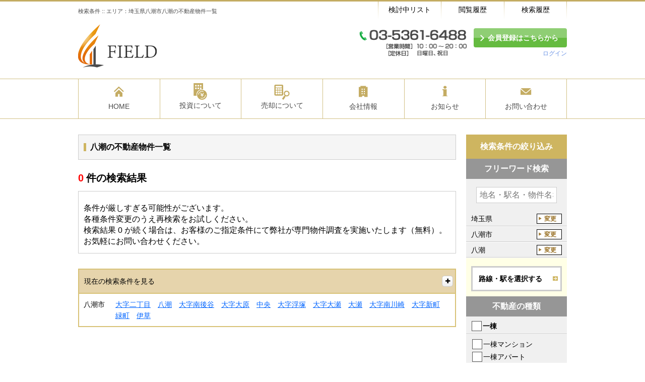

--- FILE ---
content_type: text/html; charset=utf-8
request_url: https://www.field-inv.jp/estate_investment_query_forms?estate_investment_query_form%5Binvestment_area_tag_id_in%5D=618
body_size: 9558
content:
<!DOCTYPE html><html lang='ja' ng-app='responsiveOnRails'><head><meta charset='utf-8'><title>八潮 × 不動産 の検索結果一覧 | 当社Webサイト</title>
<meta name="description" content="当社Webサイト、八潮 × 不動産 の検索結果一覧ページです。">
<meta name="keywords" content="検索結果,八潮"><meta content='width=device-width,initial-scale=1.0' name='viewport'><meta content='telephone=no' name='format-detection'><link rel="shortcut icon" type="image/png" href="https://www.field-inv.jp/system/www.field-inv.jp/site_image/favicon_image/1/favicon_image_7ab58b805d.jpg" /><link rel="apple-touch-icon-precomposed" type="image/png" href="https://www.field-inv.jp/system/www.field-inv.jp/site_image/touch_icon_image/1/touch_icon_image_a39c65a18f.jpg" /><link rel="apple-touch-icon" type="image/png" href="https://www.field-inv.jp/system/www.field-inv.jp/site_image/touch_icon_image/1/touch_icon_image_a39c65a18f.jpg" /><link rel="stylesheet" media="all" href="https://www.field-inv.jp/assets/application_rsp_gold-ec9d5470cf75e2c3a580031d340f001644cfc084d8cf5483f3370897122010f7.css" /><script src="https://www.field-inv.jp/assets/i18n-4a8f8929e82ff8bc764975b10d9b28052398b358becbc77ec0d51711b0943b6b.js"></script><script type='text/javascript'>I18n.defaultLocale = 'ja';I18n.locale = 'ja';</script><link rel="stylesheet" media="all" href="https://www.field-inv.jp/assets/rich_a_02_gold-64723548ba3de4486ed00a7a5641d25c128fb5b35ac5f615245c46cc05b66264.css" />

<script src="https://maps.google.com/maps/api/js?key=AIzaSyArsJX11zgzE3IEFDWzwEz5uCXdgl2MMSY"></script>
<script src="https://www.field-inv.jp/assets/application-64c2ffe3182993a048f5344f352a4c14f815aaa6dcaf2fac40ad4abd9c48e669.js"></script>
<script src="https://www.field-inv.jp/assets/responsive-on-rails-7a33bc23e2389268520e51298367257ee9fdd96d14041448c93014a7222beb50.js"></script>
<!--[if lt IE 9]>  <![endif]--><script charset='UTF-8' src='https://ajaxzip3.github.io/ajaxzip3.js' type='text/javascript'></script>

<script>
  $(document).ready(function() { window.coore.init("estate_investment_query_forms", "index"); });
</script>
<meta name="csrf-param" content="authenticity_token" />
<meta name="csrf-token" content="oJkdKzESU+TXck20l9+HOOX0/FIKSSLH7l4fPbwzLcGAAjrZlDHRYUClHbH0lL4/dictO4w+mr9uZUQmkWapng==" />
<link rel="stylesheet" media="all" href="https://www.field-inv.jp/assets/www.field-inv.jp/stylesheets/client_custom/custom-4d831476c8a7bf4a38f53e3be5c62077852437e7fe4970f1cd05213a5858cd23.css" />


<!-- Google Tag Manager, CB, 250522, Start -->
<script>(function(w,d,s,l,i){w[l]=w[l]||[];w[l].push({'gtm.start':
new Date().getTime(),event:'gtm.js'});var f=d.getElementsByTagName(s)[0],
j=d.createElement(s),dl=l!='dataLayer'?'&l='+l:'';j.async=true;j.src=
'https://www.googletagmanager.com/gtm.js?id='+i+dl;f.parentNode.insertBefore(j,f);
})(window,document,'script','dataLayer','GTM-MZ54JKM6');</script>
<!-- Google Tag Manager, CB, 250522, End --></head><body class='rich rich__a locale_ja default_locale' id='estate_investment_query_forms_index'><div class='r_header_wp' id='r_header--02'><header class='r_header cf' role='banner'><div class='nav_bar'><h1 class='tagline'>検索条件 :: エリア：埼玉県八潮市八潮の不動産物件一覧</h1><ul class='util'><li class='util__item util__item--favorite'><a class="util__target" href="/customers/guest/investment/considerations">検討中リスト</a></li><li class='util__item util__item--history'><a class="util__target" href="/customers/guest/investment/reads">閲覧履歴</a></li><li class='util__item util__item--condition'><a class="util__target" href="/customers/guest/investment/histories">検索履歴</a></li></ul></div><div class='logo'><a class="logo__target" target="_blank" href="https://www.field-inv.com/"><img alt="" class="logo__img" src="https://www.field-inv.jp/system/www.field-inv.jp/site_image/rich_site_logo_image/1/rich_site_logo_image_e7cca33fbf.png" /></a></div><div class='multiple'><div class='support'><img alt="" class="support__img" src="https://www.field-inv.jp/system/www.field-inv.jp/site_image/rich_site_tel_image/1/rich_site_tel_image_d8c3aba4a1.png" /></div><ul class='member'><li class='member__item member__item--btn'><a class="member__target member__target--btn" target="_blank" href="/customers/registers/investment/edit">会員登録はこちらから</a></li><li class='member__item member__item--txt'><a class="member__target member__target--txt" target="_blank" href="/customers/sign_in">ログイン</a></li></ul></div></header><nav class='r_gnav_wp' role='navigation'><ul class='r_gnav cf'><li class='r_gnav__item'><a class="r_gnav__target" target="_blank" href="https://www.field-inv.com/"><i aria-hidden='true' class='r_gnav__icon icon-home'></i><span class='r_gnav__txt'>HOME</span></a></li><li class='r_gnav__item'><a class="r_gnav__target" target="_blank" href="https://www.field-inv.com/invest/for-beginner/"><img class="_investment" src="https://www.field-inv.jp/assets/www.field-inv.jp/images/custom/icon/icon_investment-e3103409c9cf72c6fc23d42c88d4d99574636f34b562a573a1ac70ad57861a14.svg" alt="Icon investment" /><span class='r_gnav__txt'>投資について</span></a></li><li class='r_gnav__item'><a class="r_gnav__target" target="_blank" href="https://www.field-inv.com/invest/sell/"><img class="_sale-purchase" src="https://www.field-inv.jp/assets/www.field-inv.jp/images/custom/icon/icon_sale-purchase-77ac15543e51c46fbfa0424a224005d02b6aeba7223c6845899563374aa259fd.svg" alt="Icon sale purchase" /><span class='r_gnav__txt'>売却について</span></a></li><li class='r_gnav__item'><a class="r_gnav__target" target="_blank" href="https://www.field-inv.com/about/company/"><i aria-hidden='true' class='r_gnav__icon icon-about_company'></i><span class='r_gnav__txt'>会社情報</span></a></li><li class='r_gnav__item'><a class="r_gnav__target" target="_blank" href="https://www.field-inv.com/info/"><i aria-hidden='true' class='r_gnav__icon icon-topics'></i><span class='r_gnav__txt'>お知らせ</span></a></li><li class='r_gnav__item'><a class="r_gnav__target" target="_blank" href="/general_inquiries/new"><i aria-hidden='true' class='r_gnav__icon icon-contact'></i><span class='r_gnav__txt'>お問い合わせ</span></a></li></ul></nav></div><!-- #page_loading= image_tag('page_loading.gif') -->
<!-- = render "application/header" -->
<!-- = render "application/nav" --><div id='ct_wp'><div id='ct_wp_inner'><form data-ng-controller="EstateQueryFormController" data-estate-genre="investment" data-estate-query-form="1" novalidate="novalidate" class="simple_form edit_estate_investment_query_form" id="edit_estate_investment_query_form_651388" action="/estate_investment_query_forms" accept-charset="UTF-8" method="get"><div id='main' role='main'><div id='main_inner'><div class='main__ttl'><h2 class='ttl__item'>八潮の不動産物件一覧</h2></div><div class='form-inputs'><div class='msg_box msg_box--result_zero'><h3 class='msg__ttl'><span class='ttl__num'>0</span><span class='ttl__txt'>件の検索結果</span></h3><div class='msg__att'><p class='att__term'><p>条件が厳しすぎる可能性がございます。
<br />各種条件変更のうえ再検索をお試しください。
</p></p><p class='att__desc'><p>検索結果 0 が続く場合は、お客様のご指定条件にて弊社が専門物件調査を実施いたします（無料）。
<br />お気軽にお問い合わせください。
</p></p></div></div></div><div class='ui_accordion current_queries'><div class='ui_accordion__head current_queries__head'><h3 class='head__item'>現在の検索条件を見る</h3><span class='icon-stack'><i aria-hidden='true' class='icon-plus'></i></span></div><div class='ui_accordion__body current_queries__body'><ul class="queries_list"><li class="queries_list__item">エリア：埼玉県八潮市八潮</li></ul></div></div>

<table class='narrows'><tr><th>八潮市</th><td><ul class='narrows_list' data-collapse-index='29' data-ng-controller='CollapsibleTagLinksController'><li class='narrows_list__item' data-collapsible='1'><a class="narrows_list__target" href="/estate_investment_query_forms?estate_investment_query_form%5Binvestment_area_tag_id_in%5D%5B%5D=560">大字二丁目</a></li><li class='narrows_list__item' data-collapsible='1'><a class="narrows_list__target" href="/estate_investment_query_forms?estate_investment_query_form%5Binvestment_area_tag_id_in%5D%5B%5D=618">八潮</a></li><li class='narrows_list__item' data-collapsible='1'><a class="narrows_list__target" href="/estate_investment_query_forms?estate_investment_query_form%5Binvestment_area_tag_id_in%5D%5B%5D=1022">大字南後谷</a></li><li class='narrows_list__item' data-collapsible='1'><a class="narrows_list__target" href="/estate_investment_query_forms?estate_investment_query_form%5Binvestment_area_tag_id_in%5D%5B%5D=1218">大字大原</a></li><li class='narrows_list__item' data-collapsible='1'><a class="narrows_list__target" href="/estate_investment_query_forms?estate_investment_query_form%5Binvestment_area_tag_id_in%5D%5B%5D=1626">中央</a></li><li class='narrows_list__item' data-collapsible='1'><a class="narrows_list__target" href="/estate_investment_query_forms?estate_investment_query_form%5Binvestment_area_tag_id_in%5D%5B%5D=1936">大字浮塚</a></li><li class='narrows_list__item' data-collapsible='1'><a class="narrows_list__target" href="/estate_investment_query_forms?estate_investment_query_form%5Binvestment_area_tag_id_in%5D%5B%5D=2096">大字大瀬</a></li><li class='narrows_list__item' data-collapsible='1'><a class="narrows_list__target" href="/estate_investment_query_forms?estate_investment_query_form%5Binvestment_area_tag_id_in%5D%5B%5D=2223">大瀬</a></li><li class='narrows_list__item' data-collapsible='1'><a class="narrows_list__target" href="/estate_investment_query_forms?estate_investment_query_form%5Binvestment_area_tag_id_in%5D%5B%5D=2472">大字南川崎</a></li><li class='narrows_list__item' data-collapsible='1'><a class="narrows_list__target" href="/estate_investment_query_forms?estate_investment_query_form%5Binvestment_area_tag_id_in%5D%5B%5D=2995">大字新町</a></li><li class='narrows_list__item' data-collapsible='1'><a class="narrows_list__target" href="/estate_investment_query_forms?estate_investment_query_form%5Binvestment_area_tag_id_in%5D%5B%5D=3490">緑町</a></li><li class='narrows_list__item' data-collapsible='1'><a class="narrows_list__target" href="/estate_investment_query_forms?estate_investment_query_form%5Binvestment_area_tag_id_in%5D%5B%5D=3649">伊草</a></li></ul></td></tr></table></div></div><div data-anchor-target='side_search' id='side_search'><div id='side_search_inner'><h2 class='side_search__ttl'>検索条件の絞り込み</h2><div class='section--side_search_wp' data-estate-genre='investment' data-estate-query-dialogbox-title='検索条件を変更する' data-estate-query-submit-button='この条件で絞り込む' data-ng-controller='MultipleTagSelectorController'><!-- / テキスト -->
<fieldset class='section--side_search l_center'><legend class='side_search__ttl--sub'>フリーワード検索</legend><input size="" ng-keydown="submit_by_enter($event)" class="string optional" placeholder="地名・駅名・物件名など" type="text" name="estate_investment_query_form[search_fulltext]" id="estate_investment_query_form_search_fulltext" /></fieldset><!-- / 地域、路線・駅 -->
<div class='section--side_search'><div class="input hidden estate_investment_query_form_investment_area_tag_id_in"><input data-ng-value="data.area_tag_ids" data-initial-value="618" class="hidden" type="hidden" value="618" name="estate_investment_query_form[investment_area_tag_id_in]" id="estate_investment_query_form_investment_area_tag_id_in" /></div><div class="input hidden estate_investment_query_form_investment_railway_tag_id_in"><input data-ng-value="data.railway_tag_ids" class="hidden" type="hidden" name="estate_investment_query_form[investment_railway_tag_id_in]" id="estate_investment_query_form_investment_railway_tag_id_in" /></div><div class='selected_areas' data-show-selected-areas='1'></div><div class='selected_railways' data-show-selected-railways='1'></div><div class='btn_wrap'><a class='btn--type2' data-ng-click='open_area_tag_dialog(0)' data-ng-show='data.is_railway_selected &amp;&amp; data.area_tags_is_loaded' href='javascript:;'><i aria-hidden='true' class='btn--icon icon-arrow_right_o'></i><span class='btn--txt'>地域を選択する</span></a><a class='btn--type2' data-ng-click='open_railway_tag_dialog(0)' data-ng-show='data.is_area_selected &amp;&amp; data.railway_tags_is_loaded' href='javascript:;'><i aria-hidden='true' class='btn--icon icon-arrow_right_o'></i><span class='btn--txt'>路線・駅を選択する</span></a></div></div><!-- / 不動産の種類 -->
<fieldset class='section--side_search'><legend class='side_search__ttl--sub'>不動産の種類</legend><div class="input check_boxes optional estate_investment_query_form_estate_kind_in"><input type="hidden" name="estate_investment_query_form[estate_kind_in][]" value="" /><p class="checkbox check__term input__item ui_input"><label for="estate_investment_query_form_estate_kind_in_31"><input data-create-related-estate-item-in-area="1" data-ng-click="switchFields($event)" class="check_boxes optional" type="checkbox" value="31" name="estate_investment_query_form[estate_kind_in][]" id="estate_investment_query_form_estate_kind_in_31" /><label for="estate_investment_query_form_estate_kind_in_31">一棟</label></label></p><p class="checkbox check__term input__item ui_input"><label for="estate_investment_query_form_estate_kind_in_32"><input data-create-related-estate-item-in-area="1" data-ng-click="switchFields($event)" class="check_boxes optional" type="checkbox" value="32" name="estate_investment_query_form[estate_kind_in][]" id="estate_investment_query_form_estate_kind_in_32" /><label for="estate_investment_query_form_estate_kind_in_32">区分</label></label></p></div><div class="input check_boxes optional estate_investment_query_form_estate_item_in"><input type="hidden" name="estate_investment_query_form[estate_item_in][]" value="" /><li class="checkbox check__item input__item"><label for="estate_investment_query_form_estate_item_in_310201"><input data-move-to-estate-kind-in-related-area="1" data-ng-click="switchFields($event)" class="check_boxes optional" type="checkbox" value="310201" name="estate_investment_query_form[estate_item_in][]" id="estate_investment_query_form_estate_item_in_310201" /><label for="estate_investment_query_form_estate_item_in_310201">一棟マンション</label></label></li><li class="checkbox check__item input__item"><label for="estate_investment_query_form_estate_item_in_310205"><input data-move-to-estate-kind-in-related-area="1" data-ng-click="switchFields($event)" class="check_boxes optional" type="checkbox" value="310205" name="estate_investment_query_form[estate_item_in][]" id="estate_investment_query_form_estate_item_in_310205" /><label for="estate_investment_query_form_estate_item_in_310205">一棟アパート</label></label></li><li class="checkbox check__item input__item"><label for="estate_investment_query_form_estate_item_in_310301"><input data-move-to-estate-kind-in-related-area="1" data-ng-click="switchFields($event)" class="check_boxes optional" type="checkbox" value="310301" name="estate_investment_query_form[estate_item_in][]" id="estate_investment_query_form_estate_item_in_310301" /><label for="estate_investment_query_form_estate_item_in_310301">一戸建て</label></label></li><li class="checkbox check__item input__item"><label for="estate_investment_query_form_estate_item_in_320101"><input data-move-to-estate-kind-in-related-area="1" data-ng-click="switchFields($event)" class="check_boxes optional" type="checkbox" value="320101" name="estate_investment_query_form[estate_item_in][]" id="estate_investment_query_form_estate_item_in_320101" /><label for="estate_investment_query_form_estate_item_in_320101">区分マンション</label></label></li></div></fieldset><!-- / 価格 -->
<fieldset class='section--side_search'><legend class='side_search__ttl--sub'>価格</legend><div class='ui_select_wp'><div class="input select optional estate_investment_query_form_estate_segments_estate_price_price_gteq ui_select"><select class="select optional" name="estate_investment_query_form[estate_segments_estate_price_price_gteq]" id="estate_investment_query_form_estate_segments_estate_price_price_gteq"><option value="">下限なし</option>
<option value="300.0">300万円</option>
<option value="500.0">500万円</option>
<option value="800.0">800万円</option>
<option value="1000.0">1000万円</option>
<option value="1500.0">1500万円</option>
<option value="2000.0">2000万円</option>
<option value="2500.0">2500万円</option>
<option value="3000.0">3000万円</option>
<option value="3500.0">3500万円</option>
<option value="4000.0">4000万円</option>
<option value="4500.0">4500万円</option>
<option value="5000.0">5000万円</option>
<option value="5500.0">5500万円</option>
<option value="6000.0">6000万円</option>
<option value="6500.0">6500万円</option>
<option value="7000.0">7000万円</option>
<option value="8000.0">8000万円</option>
<option value="9000.0">9000万円</option>
<option value="10000.0">1億円</option>
<option value="15000.0">1億5000万円</option>
<option value="20000.0">2億円</option>
<option value="30000.0">3億円</option>
<option value="50000.0">5億円</option>
<option value="100000.0">10億円</option></select></div><span class='from_to'>〜</span><div class="input select optional estate_investment_query_form_estate_segments_estate_price_price_lteq ui_select"><select class="select optional" name="estate_investment_query_form[estate_segments_estate_price_price_lteq]" id="estate_investment_query_form_estate_segments_estate_price_price_lteq"><option value="">上限なし</option>
<option value="300.0">300万円</option>
<option value="500.0">500万円</option>
<option value="800.0">800万円</option>
<option value="1000.0">1000万円</option>
<option value="1500.0">1500万円</option>
<option value="2000.0">2000万円</option>
<option value="2500.0">2500万円</option>
<option value="3000.0">3000万円</option>
<option value="3500.0">3500万円</option>
<option value="4000.0">4000万円</option>
<option value="4500.0">4500万円</option>
<option value="5000.0">5000万円</option>
<option value="5500.0">5500万円</option>
<option value="6000.0">6000万円</option>
<option value="6500.0">6500万円</option>
<option value="7000.0">7000万円</option>
<option value="8000.0">8000万円</option>
<option value="9000.0">9000万円</option>
<option value="10000.0">1億円</option>
<option value="15000.0">1億5000万円</option>
<option value="20000.0">2億円</option>
<option value="30000.0">3億円</option>
<option value="50000.0">5億円</option>
<option value="100000.0">10億円</option></select></div></div></fieldset><!-- / 利回り -->
<fieldset class='section--side_search'><legend class='side_search__ttl--sub'>利回り</legend><div class='ui_select_wp'><div class="input select optional estate_investment_query_form_estate_price_estate_price_investment_invest_gross_rate_gteq ui_select"><select class="select optional" name="estate_investment_query_form[estate_price_estate_price_investment_invest_gross_rate_gteq]" id="estate_investment_query_form_estate_price_estate_price_investment_invest_gross_rate_gteq"><option value="">指定なし</option>
<option value="5.0">5%以上</option>
<option value="6.0">6%以上</option>
<option value="7.0">7%以上</option>
<option value="8.0">8%以上</option>
<option value="9.0">9%以上</option>
<option value="10.0">10%以上</option>
<option value="11.0">11%以上</option>
<option value="12.0">12%以上</option>
<option value="13.0">13%以上</option>
<option value="14.0">14%以上</option>
<option value="15.0">15%以上</option>
<option value="20.0">20%以上</option></select></div></div></fieldset><!-- / 建物構造 -->
<fieldset class='section--side_search'><legend class='side_search__ttl--sub'>建物構造</legend><div class="input check_boxes optional estate_investment_query_form_estate_building_building_construction_in check ui_input"><input type="hidden" name="estate_investment_query_form[estate_building_building_construction_in][]" value="" /><li class="checkbox check__item input__item"><label for="estate_investment_query_form_estate_building_building_construction_in_1"><input class="check_boxes optional" type="checkbox" value="1" name="estate_investment_query_form[estate_building_building_construction_in][]" id="estate_investment_query_form_estate_building_building_construction_in_1" /><label for="estate_investment_query_form_estate_building_building_construction_in_1">木造平屋建</label></label></li><li class="checkbox check__item input__item"><label for="estate_investment_query_form_estate_building_building_construction_in_2"><input class="check_boxes optional" type="checkbox" value="2" name="estate_investment_query_form[estate_building_building_construction_in][]" id="estate_investment_query_form_estate_building_building_construction_in_2" /><label for="estate_investment_query_form_estate_building_building_construction_in_2">木造（W）</label></label></li><li class="checkbox check__item input__item"><label for="estate_investment_query_form_estate_building_building_construction_in_3"><input class="check_boxes optional" type="checkbox" value="3" name="estate_investment_query_form[estate_building_building_construction_in][]" id="estate_investment_query_form_estate_building_building_construction_in_3" /><label for="estate_investment_query_form_estate_building_building_construction_in_3">鉄骨造（S）</label></label></li><li class="checkbox check__item input__item"><label for="estate_investment_query_form_estate_building_building_construction_in_4"><input class="check_boxes optional" type="checkbox" value="4" name="estate_investment_query_form[estate_building_building_construction_in][]" id="estate_investment_query_form_estate_building_building_construction_in_4" /><label for="estate_investment_query_form_estate_building_building_construction_in_4">軽量鉄骨造（LGS）</label></label></li><li class="checkbox check__item input__item"><label for="estate_investment_query_form_estate_building_building_construction_in_5"><input class="check_boxes optional" type="checkbox" value="5" name="estate_investment_query_form[estate_building_building_construction_in][]" id="estate_investment_query_form_estate_building_building_construction_in_5" /><label for="estate_investment_query_form_estate_building_building_construction_in_5">鉄筋コンクリート造（RC）</label></label></li><li class="checkbox check__item input__item"><label for="estate_investment_query_form_estate_building_building_construction_in_6"><input class="check_boxes optional" type="checkbox" value="6" name="estate_investment_query_form[estate_building_building_construction_in][]" id="estate_investment_query_form_estate_building_building_construction_in_6" /><label for="estate_investment_query_form_estate_building_building_construction_in_6">鉄骨鉄筋コンクリート造（SRC）</label></label></li><li class="checkbox check__item input__item"><label for="estate_investment_query_form_estate_building_building_construction_in_7"><input class="check_boxes optional" type="checkbox" value="7" name="estate_investment_query_form[estate_building_building_construction_in][]" id="estate_investment_query_form_estate_building_building_construction_in_7" /><label for="estate_investment_query_form_estate_building_building_construction_in_7">プレキャスト造（PC）</label></label></li><li class="checkbox check__item input__item"><label for="estate_investment_query_form_estate_building_building_construction_in_8"><input class="check_boxes optional" type="checkbox" value="8" name="estate_investment_query_form[estate_building_building_construction_in][]" id="estate_investment_query_form_estate_building_building_construction_in_8" /><label for="estate_investment_query_form_estate_building_building_construction_in_8">軽量気泡コンクリート造（ALC)</label></label></li><li class="checkbox check__item input__item"><label for="estate_investment_query_form_estate_building_building_construction_in_9"><input class="check_boxes optional" type="checkbox" value="9" name="estate_investment_query_form[estate_building_building_construction_in][]" id="estate_investment_query_form_estate_building_building_construction_in_9" /><label for="estate_investment_query_form_estate_building_building_construction_in_9">鉄骨プレキャストコンクリート造（HPC）</label></label></li><li class="checkbox check__item input__item"><label for="estate_investment_query_form_estate_building_building_construction_in_10"><input class="check_boxes optional" type="checkbox" value="10" name="estate_investment_query_form[estate_building_building_construction_in][]" id="estate_investment_query_form_estate_building_building_construction_in_10" /><label for="estate_investment_query_form_estate_building_building_construction_in_10">ブロック</label></label></li><li class="checkbox check__item input__item"><label for="estate_investment_query_form_estate_building_building_construction_in_99"><input class="check_boxes optional" type="checkbox" value="99" name="estate_investment_query_form[estate_building_building_construction_in][]" id="estate_investment_query_form_estate_building_building_construction_in_99" /><label for="estate_investment_query_form_estate_building_building_construction_in_99">その他</label></label></li></div></fieldset><!-- / 駅徒歩分 -->
<fieldset class='section--side_search'><legend class='side_search__ttl--sub'>駅徒歩分</legend><div class='ui_select_wp'><div class="input select optional estate_investment_query_form_estate_traffics_toho_lteq ui_select"><select class="select optional" name="estate_investment_query_form[estate_traffics_toho_lteq]" id="estate_investment_query_form_estate_traffics_toho_lteq"><option value="">指定なし</option>
<option value="1">1分以内</option>
<option value="3">3分以内</option>
<option value="5">5分以内</option>
<option value="7">7分以内</option>
<option value="10">10分以内</option>
<option value="15">15分以内</option>
<option value="20">20分以内</option></select></div><div class='estate_query_form_checkbox_under_select_tag'><div class='ui_input'><input type="checkbox" value="1" name="estate_investment_query_form[toho_include_bus]" id="estate_investment_query_form_toho_include_bus" /><label class="boolean optional control-label" for="estate_investment_query_form_toho_include_bus">バス乗車分含む</label></div></div></div></fieldset><!-- / よく使われる条件 -->
<fieldset class='section--side_search'><legend class='side_search__ttl--sub'>よく使われる条件</legend><div class='check'><div class='ui_input'><input type="checkbox" value="2" name="estate_investment_query_form[estate_segments_is_staff_osusume_eq]" id="estate_investment_query_form_estate_segments_is_staff_osusume_eq" /><label class="integer optional control-label" for="estate_investment_query_form_estate_segments_is_staff_osusume_eq">おすすめ</label></div><div class='ui_input'><input type="checkbox" value="7" name="estate_investment_query_form[estate_segments_latest]" id="estate_investment_query_form_estate_segments_latest" /><label class="integer optional control-label" for="estate_investment_query_form_estate_segments_latest">新着</label></div><div class='ui_input'><input type="checkbox" value="1" name="estate_investment_query_form[estate_segments_estate_price_old_price_gteq]" id="estate_investment_query_form_estate_segments_estate_price_old_price_gteq" /><label class="integer optional control-label" for="estate_investment_query_form_estate_segments_estate_price_old_price_gteq">価格変更</label></div><div class='ui_input'><input type="checkbox" value="1" name="estate_investment_query_form[estate_segments_estate_deal_estate_deal_sale_is_openhouse_eq]" id="estate_investment_query_form_estate_segments_estate_deal_estate_deal_sale_is_openhouse_eq" /><label class="integer optional control-label" for="estate_investment_query_form_estate_segments_estate_deal_estate_deal_sale_is_openhouse_eq">現地見学会</label></div></div></fieldset><!-- / カスタム条件 -->
<!-- / 間取り -->
<!-- / 建物面積 -->
<fieldset class='section--side_search' data-ng-show='estate_query_form_data.include_kodate'><legend class='side_search__ttl--sub'>建物面積</legend><div class='ui_select_wp'><div class='ui_select'><div class="input select optional estate_investment_query_form_estate_building_building_menseki_gteq"><select data-ng-disabled="!estate_query_form_data.include_kodate" data-ng-model="estate_building_building_menseki_gteq" data-ng-init="estate_building_building_menseki_gteq = NULL" class="select optional" name="estate_investment_query_form[estate_building_building_menseki_gteq]" id="estate_investment_query_form_estate_building_building_menseki_gteq"><option value="">下限なし</option>
<option value="30">30㎡</option>
<option value="40">40㎡</option>
<option value="50">50㎡</option>
<option value="60">60㎡</option>
<option value="70">70㎡</option>
<option value="80">80㎡</option>
<option value="90">90㎡</option>
<option value="100">100㎡</option>
<option value="110">110㎡</option>
<option value="120">120㎡</option>
<option value="130">130㎡</option>
<option value="140">140㎡</option>
<option value="150">150㎡</option>
<option value="200">200㎡</option>
<option value="250">250㎡</option>
<option value="300">300㎡</option>
<option value="400">400㎡</option>
<option value="500">500㎡</option>
<option value="700">700㎡</option>
<option value="1000">1000㎡</option></select></div></div><span class='from_to'>〜</span><div class='ui_select'><div class="input select optional estate_investment_query_form_estate_building_building_menseki_lteq"><select data-ng-disabled="!estate_query_form_data.include_kodate" data-ng-model="estate_building_building_menseki_lteq" data-ng-init="estate_building_building_menseki_lteq = NULL" class="select optional" name="estate_investment_query_form[estate_building_building_menseki_lteq]" id="estate_investment_query_form_estate_building_building_menseki_lteq"><option value="">上限なし</option>
<option value="30">30㎡</option>
<option value="40">40㎡</option>
<option value="50">50㎡</option>
<option value="60">60㎡</option>
<option value="70">70㎡</option>
<option value="80">80㎡</option>
<option value="90">90㎡</option>
<option value="100">100㎡</option>
<option value="110">110㎡</option>
<option value="120">120㎡</option>
<option value="130">130㎡</option>
<option value="140">140㎡</option>
<option value="150">150㎡</option>
<option value="200">200㎡</option>
<option value="250">250㎡</option>
<option value="300">300㎡</option>
<option value="400">400㎡</option>
<option value="500">500㎡</option>
<option value="700">700㎡</option>
<option value="1000">1000㎡</option></select></div></div></div></fieldset><!-- / 土地面積 -->
<fieldset class='section--side_search' data-ng-show='estate_query_form_data.include_kodate || estate_query_form_data.include_land'><legend class='side_search__ttl--sub'>土地面積</legend><div class='ui_select_wp'><div class='ui_select'><div class="input select optional estate_investment_query_form_estate_land_tochi_menseki_gteq"><select data-ng-disabled="!(estate_query_form_data.include_kodate || estate_query_form_data.include_land)" data-ng-model="estate_land_tochi_menseki_gteq" data-ng-init="estate_land_tochi_menseki_gteq = NULL" class="select optional" name="estate_investment_query_form[estate_land_tochi_menseki_gteq]" id="estate_investment_query_form_estate_land_tochi_menseki_gteq"><option value="">下限なし</option>
<option value="30">30㎡</option>
<option value="40">40㎡</option>
<option value="50">50㎡</option>
<option value="60">60㎡</option>
<option value="70">70㎡</option>
<option value="80">80㎡</option>
<option value="90">90㎡</option>
<option value="100">100㎡</option>
<option value="110">110㎡</option>
<option value="120">120㎡</option>
<option value="130">130㎡</option>
<option value="140">140㎡</option>
<option value="150">150㎡</option>
<option value="200">200㎡</option>
<option value="250">250㎡</option>
<option value="300">300㎡</option>
<option value="400">400㎡</option>
<option value="500">500㎡</option>
<option value="700">700㎡</option>
<option value="1000">1000㎡</option></select></div></div><span class='from_to'>〜</span><div class='ui_select'><div class="input select optional estate_investment_query_form_estate_land_tochi_menseki_lteq"><select ng-disabled="!(estate_query_form_data.include_kodate || estate_query_form_data.include_land)" ng-model="estate_land_tochi_menseki_lteq" ng-init="estate_land_tochi_menseki_lteq = NULL" class="select optional" name="estate_investment_query_form[estate_land_tochi_menseki_lteq]" id="estate_investment_query_form_estate_land_tochi_menseki_lteq"><option value="">上限なし</option>
<option value="30">30㎡</option>
<option value="40">40㎡</option>
<option value="50">50㎡</option>
<option value="60">60㎡</option>
<option value="70">70㎡</option>
<option value="80">80㎡</option>
<option value="90">90㎡</option>
<option value="100">100㎡</option>
<option value="110">110㎡</option>
<option value="120">120㎡</option>
<option value="130">130㎡</option>
<option value="140">140㎡</option>
<option value="150">150㎡</option>
<option value="200">200㎡</option>
<option value="250">250㎡</option>
<option value="300">300㎡</option>
<option value="400">400㎡</option>
<option value="500">500㎡</option>
<option value="700">700㎡</option>
<option value="1000">1000㎡</option></select></div></div></div></fieldset><!-- / 専有面積 -->
<fieldset class='section--side_search' data-ng-show='(estate_query_form_data.include_mansion || estate_query_form_data.include_kodate_apaman)'><legend class='side_search__ttl--sub'>専有面積</legend><div class='ui_select_wp'><div class='ui_select'><div class="input select optional estate_investment_query_form_estate_segments_estate_segment_building_senyu_menseki_gteq"><select data-ng-disabled="!(estate_query_form_data.include_mansion || estate_query_form_data.include_kodate_apaman)" data-ng-model="estate_segments_estate_segment_building_senyu_menseki_gteq" data-ng-init="estate_segments_estate_segment_building_senyu_menseki_gteq = NULL" class="select optional" name="estate_investment_query_form[estate_segments_estate_segment_building_senyu_menseki_gteq]" id="estate_investment_query_form_estate_segments_estate_segment_building_senyu_menseki_gteq"><option value="">下限なし</option>
<option value="30">30㎡</option>
<option value="40">40㎡</option>
<option value="50">50㎡</option>
<option value="60">60㎡</option>
<option value="70">70㎡</option>
<option value="80">80㎡</option>
<option value="90">90㎡</option>
<option value="100">100㎡</option>
<option value="110">110㎡</option>
<option value="120">120㎡</option>
<option value="130">130㎡</option>
<option value="140">140㎡</option>
<option value="150">150㎡</option>
<option value="200">200㎡</option>
<option value="250">250㎡</option>
<option value="300">300㎡</option>
<option value="400">400㎡</option>
<option value="500">500㎡</option>
<option value="700">700㎡</option>
<option value="1000">1000㎡</option></select></div></div><span class='from_to'>〜</span><div class='ui_select'><div class="input select optional estate_investment_query_form_estate_segments_estate_segment_building_senyu_menseki_lteq"><select data-ng-disabled="!(estate_query_form_data.include_mansion || estate_query_form_data.include_kodate_apaman)" data-ng-model="estate_segments_estate_segment_building_senyu_menseki_lteq" data-ng-init="estate_segments_estate_segment_building_senyu_menseki_lteq = NULL" class="select optional" name="estate_investment_query_form[estate_segments_estate_segment_building_senyu_menseki_lteq]" id="estate_investment_query_form_estate_segments_estate_segment_building_senyu_menseki_lteq"><option value="">上限なし</option>
<option value="30">30㎡</option>
<option value="40">40㎡</option>
<option value="50">50㎡</option>
<option value="60">60㎡</option>
<option value="70">70㎡</option>
<option value="80">80㎡</option>
<option value="90">90㎡</option>
<option value="100">100㎡</option>
<option value="110">110㎡</option>
<option value="120">120㎡</option>
<option value="130">130㎡</option>
<option value="140">140㎡</option>
<option value="150">150㎡</option>
<option value="200">200㎡</option>
<option value="250">250㎡</option>
<option value="300">300㎡</option>
<option value="400">400㎡</option>
<option value="500">500㎡</option>
<option value="700">700㎡</option>
<option value="1000">1000㎡</option></select></div></div></div></fieldset><!-- / 築年数 -->
<fieldset class='section--side_search' data-ng-show='(estate_query_form_data.include_kodate_mansion || estate_query_form_data.include_kodate_apaman)'><legend class='side_search__ttl--sub'>築年数</legend><div class='ui_select_wp'><div class="input select optional estate_investment_query_form_chikunen_lteq ui_select"><select data-ng-model="chikunen_lteq" data-ng-disabled="estate_segments_estate_segment_building_shinchiku_kubun_eq || !estate_query_form_data.include_kodate_mansion" data-ng-init="chikunen_lteq = NULL" class="select optional" name="estate_investment_query_form[chikunen_lteq]" id="estate_investment_query_form_chikunen_lteq"><option value="">指定なし</option>
<option value="3">3年以内</option>
<option value="5">5年以内</option>
<option value="10">10年以内</option>
<option value="15">15年以内</option>
<option value="20">20年以内</option>
<option value="25">25年以内</option>
<option value="30">30年以内</option>
<option value="999">30年以上</option></select></div></div></fieldset><!-- / submit button --><!-- / submit button --><div class='section--side_search'><div class='btn_wrap'><a class="btn--type2_primary" data-estate-query-form-submit="1" href="javascript:;"><i aria-hidden='true' class='btn--icon icon-arrow_right_o'></i><span class='btn--txt'>この条件で絞り込む</span></a></div></div></div><div class='detailed_condition section--side_search_wp' data-ng-show='estate_query_form_data.include_any'><h2 class='side_search__ttl--more'>その他のこだわり条件</h2><div class='section--side_search' data-estate-genre='investment' data-ng-controller='DetailedConditionController'><div class='selected_railways' data-show-selected-detailed-conditions='1'></div><div class='btn_wrap'><a class='btn--type2_large' data-ng-click='open_detailed_condition_dialog()' href='javascript:;'><i aria-hidden='true' class='btn--icon icon-arrow_right_o'></i><span class='btn--txt'>すべての条件を見る</span></a></div><span id='detailed_condition_hidden_tags'><div class="input hidden estate_investment_query_form_estate_land_tochi_kenri_in"><input data-ng-value="detailed_conditions.estate_land_tochi_kenri_in" class="hidden" type="hidden" name="estate_investment_query_form[estate_land_tochi_kenri_in]" id="estate_investment_query_form_estate_land_tochi_kenri_in" /></div><div class="input hidden estate_investment_query_form_estate_land_tochi_kenri_not_in"><input data-ng-value="detailed_conditions.estate_land_tochi_kenri_not_in" class="hidden" type="hidden" name="estate_investment_query_form[estate_land_tochi_kenri_not_in]" id="estate_investment_query_form_estate_land_tochi_kenri_not_in" /></div><div class="input hidden estate_investment_query_form_outside_images_in_estates_and_estate_segments"><input data-ng-value="detailed_conditions.outside_images_in_estates_and_estate_segments" class="hidden" type="hidden" name="estate_investment_query_form[outside_images_in_estates_and_estate_segments]" id="estate_investment_query_form_outside_images_in_estates_and_estate_segments" /></div><div class="input hidden estate_investment_query_form_plan_images_in_estates_and_estate_segments"><input data-ng-value="detailed_conditions.plan_images_in_estates_and_estate_segments" class="hidden" type="hidden" name="estate_investment_query_form[plan_images_in_estates_and_estate_segments]" id="estate_investment_query_form_plan_images_in_estates_and_estate_segments" /></div></span><script id='detailed_condition_template' type='text/template'><div class='squeeze'><div class='squeeze__head'><div class='head__ttl'><div class='ttl__item'>検索条件を変更する</div><div class='icon-stack is_close' ng-click='cancel()' title='close'></div></div></div><div class='squeeze__body ui_input' ng-show='1'><div class='body__ttl input__item'><label>その他</label></div><ul class='squeeze_list'><li class='list__item input__item' ng-show='estate_query_form_data.include_kodate_mansion'><input type="checkbox" name="estate_land_tochi_kenri_in" id="estate_land_tochi_kenri_in" value="1_2_16" ng-model="detailed_conditions.estate_land_tochi_kenri_in" ng-true-value="&#39;1_2_16&#39;" ng-false-value="&#39;&#39;" /><label for="estate_land_tochi_kenri_in">所有権</label></li><li class='list__item input__item' ng-show='estate_query_form_data.include_kodate_mansion'><input type="checkbox" name="estate_land_tochi_kenri_not_in" id="estate_land_tochi_kenri_not_in" value="1_2_16" ng-model="detailed_conditions.estate_land_tochi_kenri_not_in" ng-true-value="&#39;1_2_16&#39;" ng-false-value="&#39;&#39;" /><label for="estate_land_tochi_kenri_not_in">所有権以外</label></li><li class='list__item input__item' ng-show='estate_query_form_data.include_kodate_mansion'><input type="checkbox" name="outside_images_in_estates_and_estate_segments" id="outside_images_in_estates_and_estate_segments_1" value="1" ng-model="detailed_conditions.outside_images_in_estates_and_estate_segments" ng-true-value="1" ng-false-value="0" /><label for="outside_images_in_estates_and_estate_segments_1">外観画像あり</label></li><li class='list__item input__item' ng-show='estate_query_form_data.include_kodate_mansion'><input type="checkbox" name="plan_images_in_estates_and_estate_segments" id="plan_images_in_estates_and_estate_segments_1" value="1" ng-model="detailed_conditions.plan_images_in_estates_and_estate_segments" ng-true-value="1" ng-false-value="0" /><label for="plan_images_in_estates_and_estate_segments_1">間取図/区画図あり</label></li></ul></div><div class='squeeze__foot'><a class='btn--type5' href='javascript:;' ng-click='ok()'><i aria-hidden='true' class='btn--icon icon-arrow_right'></i><span class='btn--txt'>この条件で絞り込む</span></a></div></div></script><script id='show_detailed_condition_template' type='text/template'><span class='show_detailed_condition_section' data-ng-if='!detailed_conditions.show_modal'><span class='show_detailed_condition_template' data-ng-if='can_display_condition()'><ul class='list--selected' data-ng-repeat='data in detailed_conditions.display_order'><li class='list__item' data-ng-if='can_display_detail(data)'><p data-ng-bind='showDetailLabel(data)'></p></li></ul></span></span></script></div></div>
<!-- / 地図関連リンク --><!-- / reset button --><div class='detailed_condition section--side_search_wp estate_query_form_reset'><div class='section--side_search estate_query_form_reset'><a class="estate_query_reset_button" data-estate-query-form-reset="1" href="javascript:;"><div class='btn_wrap estate_query_form_reset'><img src="https://www.field-inv.jp/assets/common/close_ico-ade0c0398a4eb917d7af835b1a8786a2596eb4b558445c865ce2164d89ed9a0e.png" alt="Close ico" /><span class='btn--txt'>条件をクリアする</span></div></a></div></div></div></div></form><!-- -# サイドナビの読み込み --></div></div><nav class='r_breadcrumbs'><div class='r_breadcrumbs__inner cf'><ul class='path'><li class="path__item" itemscope="itemscope" itemtype="http://data-vocabulary.org/Breadcrumb"><a class="path__target" itemprop="url" href="/"><span itemprop="title">HOME</span></a></li><li class="path__item" itemscope="itemscope" itemtype="http://data-vocabulary.org/Breadcrumb"><span itemprop="title">投資物件一覧</span></li></ul></div></nav><footer class='r_footer' role='contentinfo'><div class='r_footer__inner footer__box cf'><div class='box__left'><div class='ft_logo'><img alt="" class="ft_logo__img" src="https://www.field-inv.jp/system/www.field-inv.jp/site_image/rich_footer_logo_image/1/rich_footer_logo_image_87cc98bd4d.png" /></div><address class='ft_information'><p class='ft_information__address'><span class='address__zipcode'>〒160-0004</span><br><span class='address__street'>東京都新宿区四谷４丁目30-13 クロスシー新宿御苑前ビル3F</span></p><p class='ft_information__contact'><span class='contact__term'>TEL：</span><span class='contact__desc'>03-5361-6488</span><span class='contact__term'>FAX：</span><span class='contact__desc'>03-5362-3621</span></p><p class='msg'></p></address></div><div class='box__right'><ul class='ft_nav ft_nav--top'><li class='nav__item'><a class="nav__target" target="_blank" href="https://www.field-inv.com/about/company/">会社情報</a></li><li class='nav__item'><a class="nav__target" target="_blank" href="https://www.field-inv.com/about/company/#shop_map">店舗・アクセス</a></li><li class='nav__item'><a class="nav__target" target="_blank" href="https://www.field-inv.com/staff/">スタッフ紹介</a></li><li class='nav__item'><a class="nav__target" href="/sitemaps">サイトマップ</a></li><li class='nav__item'><a class="nav__target" href="/terms">ご利用にあたって</a></li></ul><div class='ft_contact cf'><div class='ft_contact__tel'><img alt="" class="tel__img" src="https://www.field-inv.jp/system/www.field-inv.jp/site_image/rich_footer_tel_image/1/rich_footer_tel_image_990b046d4e.png" /></div><a class="ft_contact__btn" target="_blank" href="/general_inquiries/new">お問い合わせはこちらから</a></div><ul class='ft_nav ft_nav--btm'><li class='nav__item'><a class="nav__target" href="/privacy">プライバシーポリシー</a></li><li class='nav__item'><a class="nav__target" href="/copyrights">コピーライト・免責事項</a></li><li class='nav__item'><a class="nav__target" href="/policy">物件紹介ポリシー</a></li><li class='nav__item'><a class="nav__target" href="/antisocial">反社会的勢力への対応</a></li></ul></div></div><div class='r_copyright'><p class='r_copyright__inner'><small>©2026&nbsp;&nbsp;FIELD&nbsp;&nbsp;All&nbsp;Rights&nbsp;Reserved.&nbsp;&nbsp;</small></p></div></footer><a data-anchor='page_top' href='#' id='r_to_top' title='Page Top'></a><!-- -# #to_top --><!-- Google Tag Manager (noscript), CB, 250522, Start -->
<noscript><iframe src="https://www.googletagmanager.com/ns.html?id=GTM-MZ54JKM6"
height="0" width="0" style="display:none;visibility:hidden"></iframe></noscript>
<!-- End Google Tag Manager (noscript) , CB, 250522, End --><script src="https://www.field-inv.jp/assets/application-64c2ffe3182993a048f5344f352a4c14f815aaa6dcaf2fac40ad4abd9c48e669.js"></script><!--[if lt IE 9]>
<script src="https://www.field-inv.jp/assets/regacy_support/selectivizr-min-449d2174498b18e04fb18b757b01aa1208b012e2ab8c451c7fb1d916c4254d77.js"></script><![endif]--></body></html>


--- FILE ---
content_type: application/javascript
request_url: https://www.field-inv.jp/assets/responsive-on-rails-7a33bc23e2389268520e51298367257ee9fdd96d14041448c93014a7222beb50.js
body_size: 28219
content:
var responsiveOnRails=angular.module("responsiveOnRails",["cooreOnRails","ngMap","ngSanitize"]),locale=I18n.locale,uri_prefix="ja"!=locale?"/"+locale:"";responsiveOnRails.constant("RESPONSIVE_URI",{api_area_tags_layered_json:uri_prefix+"/api/{estate_genre}_area_tags/layered.json",api_area_tag_children:uri_prefix+"/api/{estate_genre}_area_tags/{id}/children.json",api_railway_tags_layered_json:uri_prefix+"/api/{estate_genre}_railway_tags/layered.json",api_railway_tag_children:uri_prefix+"/api/{estate_genre}_railway_tags/{id}/children.json",api_detailed_condition_options:uri_prefix+"/api/estate_{estate_genre}_query_forms/detailed_condition_options.json",api_param_key_shorteners:uri_prefix+"/api/param_key_shorteners.json",geocoding_api:"https://maps.googleapis.com/maps/api/geocode/json?address={address}&key={googleapi_key}",select_single_area_tag:uri_prefix+"/estate_{estate_genre}_query_forms/select_single_area_tag",api_estates_in_googlemap_bounds:uri_prefix+"/api/estate_{estate_genre}_query_forms/estates_in_googlemap_bounds.json",yolp_genre_code_api:uri_prefix+"/api/estate_{estate_genre}_query_forms/facilities.json?genre_code={genre_code}&latlng_box={latlng_box}&facility_name={facility_name}"}),responsiveOnRails.constant("LOCALE",locale),responsiveOnRails.config(["$httpProvider",function(e){e.interceptors.push("myHttpInterceptor")}]),
/*!
 * baguetteBox.js
 * @author  feimosi
 * @version 1.11.1
 * @url https://github.com/feimosi/baguetteBox.js
 */
function(e,t){"use strict";"function"==typeof define&&define.amd?define(t):"object"==typeof exports?module.exports=t():e.baguetteBox=t()}(this,function(){"use strict";function e(e,n){return z.transforms=x(),z.svg=E(),z.passiveEvents=C(),i(),a(e),t(e,n)}function t(e,t){var n=document.querySelectorAll(e),a={galleries:[],nodeList:n};return X[e]=a,[].forEach.call(n,function(e){t&&t.filter&&(G=t.filter);var n=[];if(n="A"===e.tagName?[e]:e.getElementsByTagName("a"),0!==(n=[].filter.call(n,function(e){if(-1===e.className.indexOf(t&&t.ignoreClass))return G.test(e.href)})).length){var i=[];[].forEach.call(n,function(e,n){var a=function(e){e.preventDefault?e.preventDefault():e.returnValue=!1,l(i,t),c(n)},o={eventHandler:a,imageElement:e};S(e,"click",a),i.push(o)}),a.galleries.push(i)}}),a.galleries}function n(){for(var e in X)X.hasOwnProperty(e)&&a(e)}function a(e){if(X.hasOwnProperty(e)){var t=X[e].galleries;[].forEach.call(t,function(e){[].forEach.call(e,function(e){q(e.imageElement,"click",e.eventHandler)}),W===e&&(W=[])}),delete X[e]}}function i(){if(A=T("baguetteBox-overlay"))return M=T("baguetteBox-slider"),N=T("previous-button"),B=T("next-button"),void(H=T("close-button"));(A=L("div")).setAttribute("role","dialog"),A.id="baguetteBox-overlay",document.getElementsByTagName("body")[0].appendChild(A),(M=L("div")).id="baguetteBox-slider",A.appendChild(M),(N=L("button")).setAttribute("type","button"),N.id="previous-button",N.setAttribute("aria-label","Previous"),N.innerHTML=z.svg?P:"&lt;",A.appendChild(N),(B=L("button")).setAttribute("type","button"),B.id="next-button",B.setAttribute("aria-label","Next"),B.innerHTML=z.svg?D:"&gt;",A.appendChild(B),(H=L("button")).setAttribute("type","button"),H.id="close-button",H.setAttribute("aria-label","Close"),H.innerHTML=z.svg?F:"&times;",A.appendChild(H),N.className=B.className=H.className="baguetteBox-button",r()}function o(e){switch(e.keyCode){case 37:y();break;case 39:h();break;case 27:g();break;case 36:v(e);break;case 35:b(e)}}function r(){var e=z.passiveEvents?{passive:!1}:null,t=z.passiveEvents?{passive:!0}:null;S(A,"click",ee),S(N,"click",te),S(B,"click",ne),S(H,"click",ae),S(M,"contextmenu",se),S(A,"touchstart",ie,t),S(A,"touchmove",oe,e),S(A,"touchend",re),S(document,"focus",le,!0)}function s(){var e=z.passiveEvents?{passive:!1}:null,t=z.passiveEvents?{passive:!0}:null;q(A,"click",ee),q(N,"click",te),q(B,"click",ne),q(H,"click",ae),q(M,"contextmenu",se),q(A,"touchstart",ie,t),q(A,"touchmove",oe,e),q(A,"touchend",re),q(document,"focus",le,!0)}function l(e,t){if(W!==e){for(W=e,d(t);M.firstChild;)M.removeChild(M.firstChild);Y.length=0;for(var n,a=[],i=[],o=0;o<e.length;o++)(n=L("div")).className="full-image",n.id="baguette-img-"+o,Y.push(n),a.push("baguetteBox-figure-"+o),i.push("baguetteBox-figcaption-"+o),M.appendChild(Y[o]);A.setAttribute("aria-labelledby",a.join(" ")),A.setAttribute("aria-describedby",i.join(" "))}}function d(e){for(var t in e||(e={}),U)j[t]=U[t],"undefined"!=typeof e[t]&&(j[t]=e[t]);M.style.transition=M.style.webkitTransition="fadeIn"===j.animation?"opacity .4s ease":"slideIn"===j.animation?"":"none","auto"===j.buttons&&("ontouchstart"in window||1===W.length)&&(j.buttons=!1),N.style.display=B.style.display=j.buttons?"":"none";try{A.style.backgroundColor=j.overlayBackgroundColor}catch(n){}}function c(e){j.noScrollbars&&(document.documentElement.style.overflowY="hidden",document.body.style.overflowY="scroll"),"block"!==A.style.display&&(S(document,"keydown",o),K={count:0,startX:null,startY:null},p(Q=e,function(){I(Q),O(Q)}),$(),A.style.display="block",j.fullScreen&&_(),setTimeout(function(){A.className="visible",j.bodyClass&&document.body.classList&&document.body.classList.add(j.bodyClass),j.afterShow&&j.afterShow()},50),j.onChange&&j.onChange(Q,Y.length),J=document.activeElement,u(),V=!0)}function u(){j.buttons?N.focus():H.focus()}function _(){A.requestFullscreen?A.requestFullscreen():A.webkitRequestFullscreen?A.webkitRequestFullscreen():A.mozRequestFullScreen&&A.mozRequestFullScreen()}function f(){document.exitFullscreen?document.exitFullscreen():document.mozCancelFullScreen?document.mozCancelFullScreen():document.webkitExitFullscreen&&document.webkitExitFullscreen()}function g(){j.noScrollbars&&(document.documentElement.style.overflowY="auto",document.body.style.overflowY="auto"),"none"!==A.style.display&&(q(document,"keydown",o),A.className="",setTimeout(function(){A.style.display="none",document.fullscreen&&f(),j.bodyClass&&document.body.classList&&document.body.classList.remove(j.bodyClass),j.afterHide&&j.afterHide(),J&&J.focus(),V=!1},500))}function p(e,t){var n=Y[e],a=W[e];if(void 0!==n&&void 0!==a)if(n.getElementsByTagName("img")[0])t&&t();else{var i=a.imageElement,o=i.getElementsByTagName("img")[0],r="function"==typeof j.captions?j.captions.call(W,i):i.getAttribute("data-caption")||i.title,s=m(i),l=L("figure");if(l.id="baguetteBox-figure-"+e,l.innerHTML='<div class="baguetteBox-spinner"><div class="baguetteBox-double-bounce1"></div><div class="baguetteBox-double-bounce2"></div></div>',j.captions&&r){var d=L("figcaption");d.id="baguetteBox-figcaption-"+e,d.innerHTML=r,l.appendChild(d)}n.appendChild(l);var c=L("img");c.onload=function(){var n=document.querySelector("#baguette-img-"+e+" .baguetteBox-spinner");l.removeChild(n),!j.async&&t&&t()},c.setAttribute("src",s),c.alt=o&&o.alt||"",j.titleTag&&r&&(c.title=r),l.appendChild(c),j.async&&t&&t()}}function m(e){var t=e.href;if(e.dataset){var n=[];for(var a in e.dataset)"at-"!==a.substring(0,3)||isNaN(a.substring(3))||(n[a.replace("at-","")]=e.dataset[a]);for(var i=Object.keys(n).sort(function(e,t){return parseInt(e,10)<parseInt(t,10)?-1:1}),o=window.innerWidth*window.devicePixelRatio,r=0;r<i.length-1&&i[r]<o;)r++;t=n[i[r]]||t}return t}function h(){return w(Q+1)}function y(){return w(Q-1)}function v(e){return e&&e.preventDefault(),w(0)}function b(e){return e&&e.preventDefault(),w(W.length-1)}function w(e,t){return!V&&e>=0&&e<t.length?(l(t,j),c(e),!0):e<0?(j.animation&&k("left"),!1):e>=Y.length?(j.animation&&k("right"),!1):(p(Q=e,function(){I(Q),O(Q)}),$(),j.onChange&&j.onChange(Q,Y.length),!0)}function k(e){M.className="bounce-from-"+e,setTimeout(function(){M.className=""},400)}function $(){var e=100*-Q+"%";"fadeIn"===j.animation?(M.style.opacity=0,setTimeout(function(){z.transforms?M.style.transform=M.style.webkitTransform="translate3d("+e+",0,0)":M.style.left=e,M.style.opacity=1},400)):z.transforms?M.style.transform=M.style.webkitTransform="translate3d("+e+",0,0)":M.style.left=e}function x(){var e=L("div");return"undefined"!=typeof e.style.perspective||"undefined"!=typeof e.style.webkitPerspective}function E(){var e=L("div");return e.innerHTML="<svg/>","http://www.w3.org/2000/svg"===(e.firstChild&&e.firstChild.namespaceURI)}function C(){var e=!1;try{var t=Object.defineProperty({},"passive",{get:function(){e=!0}});window.addEventListener("test",null,t)}catch(n){}return e}function I(e){e-Q>=j.preload||p(e+1,function(){I(e+1)})}function O(e){Q-e>=j.preload||p(e-1,function(){O(e-1)})}function S(e,t,n,a){e.addEventListener?e.addEventListener(t,n,a):e.attachEvent("on"+t,function(e){(e=e||window.event).target=e.target||e.srcElement,n(e)})}function q(e,t,n,a){e.removeEventListener?e.removeEventListener(t,n,a):e.detachEvent("on"+t,n)}function T(e){return document.getElementById(e)}function L(e){return document.createElement(e)}function R(){s(),n(),q(document,"keydown",o),document.getElementsByTagName("body")[0].removeChild(document.getElementById("baguetteBox-overlay")),X={},W=[],Q=0}var A,M,N,B,H,P='<svg width="44" height="60"><polyline points="30 10 10 30 30 50" stroke="rgba(255,255,255,0.5)" stroke-width="4"stroke-linecap="butt" fill="none" stroke-linejoin="round"/></svg>',D='<svg width="44" height="60"><polyline points="14 10 34 30 14 50" stroke="rgba(255,255,255,0.5)" stroke-width="4"stroke-linecap="butt" fill="none" stroke-linejoin="round"/></svg>',F='<svg width="30" height="30"><g stroke="rgb(160,160,160)" stroke-width="4"><line x1="5" y1="5" x2="25" y2="25"/><line x1="5" y1="25" x2="25" y2="5"/></g></svg>',j={},U={captions:!0,buttons:"auto",fullScreen:!1,noScrollbars:!1,bodyClass:"baguetteBox-open",titleTag:!1,async:!1,preload:2,animation:"slideIn",afterShow:null,afterHide:null,onChange:null,overlayBackgroundColor:"rgba(0,0,0,.8)"},z={},W=[],Q=0,V=!1,K={},Z=!1,G=/.+\.(gif|jpe?g|png|webp)/i,X={},Y=[],J=null,ee=function(e){-1!==e.target.id.indexOf("baguette-img")&&g()},te=function(e){e.stopPropagation?e.stopPropagation():e.cancelBubble=!0,y()},ne=function(e){e.stopPropagation?e.stopPropagation():e.cancelBubble=!0,h()},ae=function(e){e.stopPropagation?e.stopPropagation():e.cancelBubble=!0,g()},ie=function(e){K.count++,K.count>1&&(K.multitouch=!0),K.startX=e.changedTouches[0].pageX,K.startY=e.changedTouches[0].pageY},oe=function(e){if(!Z&&!K.multitouch){e.preventDefault?e.preventDefault():e.returnValue=!1;var t=e.touches[0]||e.changedTouches[0];t.pageX-K.startX>40?(Z=!0,y()):t.pageX-K.startX<-40?(Z=!0,h()):K.startY-t.pageY>100&&g()}},re=function(){K.count--,K.count<=0&&(K.multitouch=!1),Z=!1},se=function(){re()},le=function(e){"block"===A.style.display&&A.contains&&!A.contains(e.target)&&(e.stopPropagation(),u())};return[].forEach||(Array.prototype.forEach=function(e,t){for(var n=0;n<this.length;n++)e.call(t,this[n],n,this)}),[].filter||(Array.prototype.filter=function(e,t,n,a,i){for(n=this,a=[],i=0;i<n.length;i++)e.call(t,n[i],i,n)&&a.push(n[i]);return a}),{run:e,show:w,showNext:h,showPrevious:y,hide:g,destroy:R}}),window.onpageshow=function(e){e.persisted&&window.location.reload()},jQuery(document).ready(function(e){e(function(){e("[data-anchor]").on("click",function(){var t=e(this),n=t.attr("data-anchor"),a=0;return n[0]&&"page_top"!==n&&(a=e('[data-anchor-target="'+n+'"]').offset().top),e("html,body").animate({scrollTop:a},500),t.blur(),!1})}),e("#ui_menu")[0]&&e(function(){function t(){var t=window.innerWidth?window.innerWidth:e(window).width();t<769?a?e(".gnav_wp").show():e(".gnav_wp").hide():t>=769&&(a||e(".gnav_wp").show()),n()}function n(){var t=e("#ui_menu"),n=t.offset().top,a=t.outerHeight();e(".gnav_wp").css("top",n+a+"px")}var a=!1;e("#ui_menu").on("click",function(t){var i=e(this),o=e(".gnav_wp"),r=i.hasClass("selected");t.preventDefault(),a?(o.fadeOut("fast"),text=i.find(".ui_menu__item--txt").data("open-text")||"MENU",i.find(".ui_menu__item--txt").text(text),r&&i.removeClass("selected"),a=!1):(n(),o.fadeIn("fast"),text=i.find(".ui_menu__item--txt").data("close-text")||"\u9589\u3058\u308b",i.find(".ui_menu__item--txt").text(text),r||i.addClass("selected"),a=!0)}).on("mouseenter",function(){a||e(this).addClass("selected")}).on("mouseleave",function(){a||e(this).removeClass("selected")}),e(window).resize(t),t()}),e("#r_to_top")[0]&&e(function(){var t=e("#r_to_top"),n=!1;e(window).scroll(function(){e(this).scrollTop()>300?0==n&&(n=!0,t.stop().css({bottom:"40px"})):n&&(n=!1,t.stop().css({bottom:"-76px"}))})}),e("[data-tab]")[0]&&e("[data-tab]").each(function(){var t=e(this),n=t.attr("data-tab"),a=t.attr("data-tab-effect"),i=t.find("[data-tab-label]"),o=t.find("[data-tab-content]"),r=!1;if(i.focus(function(){e(this).blur()}),o.hide(),t.find('[data-tab-label="true"]').addClass("is_active"),t.find('[data-tab-content="true"]').show(),i.on("click",function(){function t(){r=!1}var i=e(this),o=i.closest("[data-tab]"),s=i.attr("data-tab-label"),l=i.attr("href"),d=o.attr("data-tab-speed")?parseInt(o.attr("data-tab-speed")):500;if(s)return!1;if(!r){if(r=!0,"image"===n){var c=i.find("img").attr("src").replace(/_on/g,""),u=c.lastIndexOf("."),_=c.substr(0,u)+"_on"+c.substr(u,4);i.find("img").attr("src",_);var f=o.find('[data-tab-label="true"] img').attr("src").replace(/_on/g,"");o.find('[data-tab-label="true"] img').attr("src",f)}o.find('[data-tab-label="true"]').attr("data-tab-label","").removeClass("is_active"),i.attr("data-tab-label",!0).addClass("is_active"),"fade"===a?(o.find('[data-tab-content="true"]').stop(!0).attr("data-tab-content","").hide(),o.find(l).attr("data-tab-content",!0),o.find(l).stop(!0).fadeIn(d,t)):"slide"===a?(o.find("[data-tab-content]").stop(!0).attr("data-tab-content","").slideUp(d),o.find(l).attr("data-tab-content",!0),o.find(l).stop(!0).slideDown(d,t)):(o.find('[data-tab-content="true"]').stop(!0).attr("data-tab-content","").hide(),o.find(l).attr("data-tab-content",!0),o.find(l).stop(!0).show(0,t))}return!1}),"image"===n){var s=t.find('[data-tab-label="true"] img'),l=s.attr("src"),d=l.lastIndexOf("."),c=l.substr(0,d)+"_on"+l.substr(d,4);s.attr("src",c),i.on("mouseenter",function(){var t=e(this);if(!t.attr("data-tab-label")){var n=t.find("img").attr("src"),a=n.lastIndexOf("."),i=n.substr(0,a)+"_on"+n.substr(a,4);t.find("img").attr("src",i)}}).on("mouseleave",function(){var t=e(this);if(!t.attr("data-tab-label")){var n=t.find("img").attr("src").replace(/_on/g,"");t.find("img").attr("src",n)}})}}),e(function(){e(document).on("click",".estate_info--row:not(.is_unlink) td:not(.estate_info__examine)",function(){window.location=e(this).closest(".estate_info--row").attr("data-href")})}),e(".all_check_wp")[0]&&e(function(){var t=e(".all_check_wp").find('input[type="checkbox"]'),n=e(".estate__check").find('input[type="checkbox"]');t.on("change",function(){var e=this.checked;n.prop("checked",e),t.prop("checked",e)})}),e(".estate_detail").find(".detail--info")[0]&&e(function(){(window.innerWidth?window.innerWidth:e(window).width())>768&&e(".detail--info").addClass("is_move").appendTo(".detail_box__right"),e(window).resize(function(){var t=window.innerWidth?window.innerWidth:e(window).width(),n=e(".detail--info").hasClass("is_move");if(t<769){if(n){var a=e(".detail--info");e(".estate__thumbs").after(a),a.removeClass("is_move")}}else t>768&&(n||e(".detail--info").addClass("is_move").appendTo(".detail_box__right"))})}),e(".estate__img")[0]&&e(".list--thumbs__photo").find(".list__item")[0]&&e(".detail__img .estate__img").on("click",function(){var t=e(".detail__img_inner").index(e(this).parent());e(".list--thumbs__photo").children(".list__item").eq(t).find(".list--thumbs__target").children("img").click()}),e(".photos__img")[0]&&e(".list--thumbs__photo").find(".works--list__img")[0]&&e(".photos__img").on("click",function(){e(".list--thumbs__photo").children(".works--list__item").eq(0).find(".list--thumbs__target").children("img").click()}),e(".catalog__detail_estate_img")[0]&&e(".list--thumbs__photo").find(".list__item")[0]&&e(".catalog__detail_estate_img").on("click",function(){e(".list--thumbs__photo").children(".list__item").eq(0).find(".list--thumbs__target").children("img").click()}),e("#coore_maps")[0]&&function(){var t,n,a;a=!1,lat=e("#lat").val(),lng=e("#lng").val(),target_map=document.getElementById("gmap"),target_svw=document.getElementById("gsvw"),e("#tab_streetview").click({lat:lat,lng:lng,target_svw:target_svw},function(){if(target_svw&&!a){var i={center:new google.maps.LatLng(lat,lng),mapTypeId:google.maps.MapTypeId.ROADMAP};t=new google.maps.Map(target_svw,i),n=new google.maps.StreetViewPanorama(target_svw,{addressControl:!1,panControl:!1,position:t.getCenter(),zoom:Number(e("#street_view_zoom").val()),pov:{heading:Number(e("#street_view_heading").val()),pitch:Number(e("#street_view_pitch").val())}}),t.setStreetView(n),a=!0}});var i=function(){return!1};(target_map||target_svw)&&google.maps.event.addDomListener(window,"load",i)}(),e(".form--input")[0]&&e(function(){(function(e){return e in document.createElement("input")})("placeholder")||e(".form--input").find(e("[placeholder]")).each(function(){var t=e(this),n=t.attr("placeholder");t.focus(function(){t.val()===n&&t.val("")}).blur(function(){""===t.val()&&t.val(n)}).blur().closest(".form--input").find(".btn--confirm").on("click",function(){t.val()===n&&t.val("")})})}),e(".form__policy")[0]&&e(".form__policy").find(".scroll").on("click",function(){var t=e(this),n=t[0].className.split(" ")[1],a=parseInt(t.parent(".form__policy__item").css("height")),i=t.parent(".form__policy__item").find(".policy_frame"),o=parseInt(i.outerHeight()),r=parseInt(i.css("top")),s=!1,l=80,d=200;s||("scroll--prev"===n?(r<=-l?r+=l:r=0,s=!0,i.animate({top:r+"px"},d,function(){s=!1,i.queue([]).stop()})):"scroll--next"===n&&r>-o+a&&(o+r-a<l&&(l=o+r-a),s=!0,i.animate({top:r-l+"px"},d,function(){s=!1,i.queue([]).stop()})))}),e(".ui_accordion")[0]&&e(".ui_accordion__head").on("click",function(t){var n=e(this),a=n.find("i").attr("class"),i=n.hasClass("open");t.preventDefault(),i?(n.next().slideUp("fast"),"icon-minus"==a&&n.find("i").attr("class","icon-plus"),n.removeClass("open")):(n.next().slideDown("fast"),"icon-plus"==a&&n.find("i").attr("class","icon-minus"),n.addClass("open"))}),e(".ui_tab")[0]&&(e(".ui_tab__list").find(".list__item").first().addClass("ui_active"),e(".ui_tab__content").find(".list__item").first().addClass("ui_active"),e(".ui_tab__list .ui_tab__target").on("click",function(){var t=e(this);$index=t.parent(".list__item").index(),$tabLi=t.closest(".ui_tab").find(".ui_tab__list .list__item"),$contentLi=t.closest(".ui_tab").find(".ui_tab__content .list__item"),$tabLi.removeClass("ui_active"),$tabLi.eq($index).addClass("ui_active"),$contentLi.removeClass("ui_active"),$contentLi.eq($index).addClass("ui_active")})),e(".is_more")[0]&&e(".is_more__target").on("click",function(){var t=e(this),n=t.closest(".is_more").find(".is_hide");return t.addClass("is_hide"),n.removeClass("is_hide"),!1}),baguetteBox.run(".gallery",{buttons:!0})}),window.coore={init:function(e,t){e in window.coore&&window.coore[e](t)},shops:function(e){switch(e){case"display_map":display_map=function(e){var t={zoom:17,center:e,mapTypeId:google.maps.MapTypeId.ROADMAP};map=new google.maps.Map($(".map")[0],t);new google.maps.Marker({position:e,map:map});var n=("https:"==document.location.protocol?"https://":"http://")+"maps.google.co.jp/maps?q=loc:"+String(e.lat())+","+String(e.lng());$(".btn_gmap").attr("href",n)},initialize=function(){var e,t=$("#lat").val(),n=$("#lng").val();if(t-0&&n-0)e=new google.maps.LatLng(t,n),display_map(e);else{var a=new google.maps.Geocoder,i=$("#address").val();a.geocode({address:i,language:"ja"},function(t,n){n==google.maps.GeocoderStatus.OK&&(e=t[0].geometry.location,display_map(e))})}},google.maps.event.addDomListener(window,"load",initialize)}}},$(function(){$("img[data-image-hover-off]").hover(function(){$(this).attr("data-image-hover-on")&&$(this).attr("src",$(this).attr("data-image-hover-on"))},function(){$(this).attr("src",$(this).attr("data-image-hover-off"))})}),$(function(){var e=navigator.userAgent;e.indexOf("iPhone")<0&&e.indexOf("Android")<0&&$("a[href^='tel:']").each(function(){$(this).removeAttr("href").removeAttr("onclick")})}),$(function(){$(".btn--send").length>0&&(is_submitting=!1,$(".btn--send").click(function(){return is_submitting?($(".btn--send").prop("disabled",!0),!1):(is_submitting=!0,$(".btn--send").prop("disabled",!1),!0)}))});var cooreOnRails=angular.module("cooreOnRails",["ui.bootstrap","templates","ngAnimate"]);angular.module("cooreOnRails").factory("deviceName",[function(){return function(){return angular.element("body").data().siteMode}}]),angular.module("cooreOnRails").factory("isMyPage",[function(){return function(){return/customers\/my/.exec(angular.element("body")[0].id)}}]),angular.module("cooreOnRails").factory("myHttpInterceptor",["$q","$window",function(e){return{request:function(e){return $("[data-coore='spinner']").show(),e},requestError:function(t){return $("[data-coore='spinner']").hide(),e.reject(t)},response:function(e){return $("[data-coore='spinner']").hide(),e},responseError:function(t){return $("[data-coore='spinner']").hide(),e.reject(t)}}}]),angular.module("cooreOnRails").factory("shortenLocationSearch",[function(){return{execute:function(e,t){return e.param_key_dictionary?($.each(e.param_key_dictionary.object_key_shortening_dictionaries,function(e,n){var a=new RegExp(e,"g");t=t.replace(a,n)}),$.each(e.param_key_dictionary.param_key_shortening_dictionaries,function(e,n){var a=new RegExp(e,"g");t=t.replace(a,n)})):t=!1,t}}}]),angular.module("cooreOnRails").controller("EstateListCheckboxesController",["$scope","$location",function(e,t){e.estate_list_checkboxes_data={check_all:!1,checkedAny:!1},e.$watch("estate_list_checkboxes_data.check_all",function(t){e.estate_list_checkboxes_data.checkedAny=!!t}),e.checkCount=function(){var t=angular.element("[data-controlled-checkbox]").filter(":checked").length;e.estate_list_checkboxes_data.checkedAny=t>0};var n=function(e,t){return e.match(/\?/)?e+"&"+$.param(t):e+"?"+$.param(t)},a=function(){var e=[];return $("[name^=aids]:checked").each(function(){e.push($(this).val())}),e};e.addToConsiderations=function(){if(e.estate_list_checkboxes_data.checkedAny){var n={aids:a(),add_to_considerations:1},i=t.search(),o=$.extend(i,n);location.href=t.path()+"?"+$.param(o)}},e.removeFromConsiderations=function(){if(e.estate_list_checkboxes_data.checkedAny){var n={aids:a(),remove_from_considerations:1},i=t.search(),o=$.extend(i,n);location.href=t.path()+"?"+$.param(o)}},e.transitToInquiries=function(t){if(e.estate_list_checkboxes_data.checkedAny){var i=a(),o=n(t,{aids:i});window.open(o,"_blank")}}}]),angular.module("cooreOnRails").controller("EstatesInquiryButtonController",["$scope","$element",function(e){e.checkState=function(){return 0===angular.element(".result_list").find('input[type="checkbox"]').filter(":checked").length?($(".btn_add_conside").button().button("disable"),$(".btn_all_inquiry").button().button("disable"),$(".btn_delete_user_list").button().button("disable"),!0):($(".btn_add_conside").button().button("enable"),$(".btn_all_inquiry").button().button("enable"),$(".btn_delete_user_list").button().button("enable"),!1)}}]),angular.module("cooreOnRails").directive("compile",["$compile",function(e){return function(t,n,a){t.$watch(function(e){return e.$eval(a.compile)},function(a){n.html(a),e(n.contents())(t)})}}]),angular.module("cooreOnRails").directive("createRelatedEstateItemInArea",function(){return function(e,t){var n=t,a=n.val(),i=angular.element("<ul data-inserted-element-name='related_estate_item_of_estate_kind_in' class='check ui_input'></ul>");$(i).data("related_element_fetch_key",a),n.closest(".checkbox").after(i)}}),angular.module("cooreOnRails").directive("i18n",function(){return{controller:["$scope","$element","$attrs",function(e,t,n){var a=n.i18n;n.interpolation,n.value;t.text(I18n.t("frontend."+a))}]}}),angular.module("cooreOnRails").directive("indeterminateCheckbox",[function(){return{scope:!0,require:"?ngModel",link:function(e,t,n,a){var i=n.childList,o=n.property;t.bind("change",function(){e.$apply(function(){var n=t.prop("checked");angular.forEach(e.$eval(i),function(){angular.forEach(e.$parent.tag_candidates.layered_tags,function(e){angular.forEach(e,function(e){angular.forEach(e.tags,function(e){e.property=n})})})})})}),e.$watch(i,function(e){var n=!1,i=!1;angular.forEach(e,function(e){e[o]?n=!0:i=!0}),n&&i?(t.prop("checked",!1),t.prop("indeterminate",!0),a&&a.$setViewValue(!1)):(t.prop("checked",n),t.prop("indeterminate",!1),a&&a.$setViewValue(n))},!0)}}}]),angular.module("cooreOnRails").directive("moveToEstateKindInRelatedArea",function(){return function(e,t){var n=t,a=n.closest("li");$("[data-inserted-element-name=related_estate_item_of_estate_kind_in]").filter(function(){var e=$(this);return n.val().slice(0,2)==e.data("related_element_fetch_key")}).append(a)}}),angular.module("cooreOnRails").directive("moveToEstateKindInRelatedAreaOnRent",function(){return function(e,t){var n=t.closest("li");$($("[data-inserted-element-name=related_estate_item_of_estate_kind_in]")[0]).append(n)}}),angular.module("cooreOnRails").directive("sectionLabel",function(){return{templateUrl:"sectionLabel.html",require:"^tagSelectPages",link:function(e,t,n,a){e.show_or_not=function(){return e.section.parent_tag?e.layer.label_existance[e.section.parent_tag.id]:e.layer.label_existance[""]},e.additionalCss=function(){var t="";return 0<e.index&&(t="squeeze_squeeze__body_squeeze_list_plus_body__ttl"),t},e.tagSelected=function(){var n=t.find("input[type='checkbox']");e.section.selected_partially?(n.prop("checked",!1),e.section.selected_partially=!1,n.prop("indeterminate",!1)):(e.section.selected_partially=!1,n.prop("checked")?e.section.selected=!0:e.section.selected=!1),a.updateTagsBelongsToSection(n.prop("checked"),e.section)},e.$watch("section.selected",function(e){e||t.find("input[type='checkbox']").prop("checked",!1)}),e.$watch("section.selected_partially",function(n){var a=t.find("input[type='checkbox']"),i=!1;angular.forEach(e.section.tags,function(e){0==e.selected&&(i=!0)}),i&&(a.prop("checked",!1),a.prop("indeterminate",n))})},scope:{layer:"=layer",section:"=section",index:"=index"}}}),angular.module("cooreOnRails").directive("tagCheckbox",function(){return{templateUrl:"tagCheckbox.html",require:"^tagSelectPages",link:function(e,t,n,a){e.$watch("tag.selected",function(t,n){a.updateSectionLabel(t,e.tag),a.countSelected(t,e.tag),t!=n&&0==t&&(e.tag.has_selected_descendents=!1),e.$parent.radioButtonLook&&e.$parent.layered_tag&&angular.forEach(e.$parent.layered_tag,function(n){angular.forEach(n.tags,function(n){n!=e.tag&&1==t&&(n.selected=!1)})})}),e.$watch("tag.has_selected_descendents",function(t,n){t==n&&1==t&&(e.tag.selected=t)})},scope:{tag:"=source"}}}),angular.module("cooreOnRails").directive("tagSelectPages",function(){return{templateUrl:"tagSelectPages.html",controller:["$scope","$element","$attrs","$timeout",function(e,t,n,a){e.openSectionExists=function(e){var t=0;return angular.forEach(e,function(e){e.hidden||(t+=1)}),0<t},this.updateSectionLabel=function(t,n){angular.forEach(e.tag_candidates.layered_tags,function(i){angular.forEach(i,function(i){var o=!0;angular.forEach(i.tags,function(r){r.selected&&1==o&&(o=!1),r==n&&(0==t&&1==i.selected||1==t&&0==i.selected)&&(i.selected_partially?a(function(){i.selected_partially=!1,e.$apply(),i.selected_partially=!0,e.$apply()}):i.selected_partially=!0)}),a(function(){o?(i.selected_partially=!1,i.selected=!1):i.selected_partially=!0,e.$apply()})})})},this.updateTagsBelongsToSection=function(t,n){angular.forEach(e.tag_candidates.layered_tags,function(e){angular.forEach(e,function(e){e==n&&angular.forEach(e.tags,function(e){e.selected=t})})})},this.countSelected=function(){e.countSelectedFn()}}]}}),angular.module("cooreOnRails").filter("rawHtml",["$sce",function(e){return function(t){return e.trustAsHtml(t)}}]),angular.module("cooreOnRails").filter("removeHyphen",[function(){return function(e){if(e)return e.replace(/-/g,"")}}]),angular.module("responsiveOnRails").factory("submitFilledFields",["shortenLocationSearch",function(e){return{execute:function(t,n,a){a===undefined&&(a={no_shortening:!1}),0<n.filter("[name*='area_tag_id_in']:visible").filter(":checked").length&&n.filter("[name*='area_tag_id_in']:hidden").prop("disabled",!0),0<n.filter("[name*='railway_tag_id_in']:visible").filter(":checked").length&&n.filter("[name*='railway_tag_id_in']:hidden").prop("disabled",!0);var i=n.filter(function(e,t){return $(t).filter("[name*='_tag_id_in']").length>0||""!=$(t).val()}).serialize();return decoded_str=decodeURIComponent(i),!!decoded_str.match(/(estate_.+?_query_form|q)\[.+?\]=.+/g)&&(1!=a.no_shortening&&(i=e.execute(t,i)),i)}}}]),angular.module("responsiveOnRails").factory("switchInvestmentFieldsByEstateKind",["$window",function(){return{estate_kinds:{},execute:function(e,t){this.estate_kinds=t,e.estate_query_form_data.include_kodate=!0,e.estate_query_form_data.include_mansion=!0,e.estate_query_form_data.include_land=!0,e.estate_query_form_data.include_kodate_mansion=e.estate_query_form_data.include_kodate||e.estate_query_form_data.include_mansion,e.estate_query_form_data.include_any=e.estate_query_form_data.include_kodate||e.estate_query_form_data.include_mansion||e.estate_query_form_data.include_land}}}]),angular.module("responsiveOnRails").factory("switchOfficeRentFieldsByEstateKind",["$window",function(){return{estate_kinds:{},execute:function(e,t){this.estate_kinds=t,e.estate_query_form_data.include_shop=-1<this.estate_kinds.indexOf("shop")||-1<this.estate_kinds.indexOf("shop"),e.estate_query_form_data.include_office=-1<this.estate_kinds.indexOf("office")||-1<this.estate_kinds.indexOf("office"),e.estate_query_form_data.include_warehouse=-1<this.estate_kinds.indexOf("warehouse")||-1<this.estate_kinds.indexOf("warehouse"),e.estate_query_form_data.include_others=-1<this.estate_kinds.indexOf("others")||-1<this.estate_kinds.indexOf("others"),e.estate_query_form_data.include_shop_office=e.estate_query_form_data.include_shop||e.estate_query_form_data.include_office,e.estate_query_form_data.include_shop_office_warehouse=e.estate_query_form_data.include_shop||e.estate_query_form_data.include_office||e.estate_query_form_data.include_warehouse,e.estate_query_form_data.include_shop_office_warehouse_others=e.estate_query_form_data.include_shop||e.estate_query_form_data.include_office||e.estate_query_form_data.include_warehouse||e.estate_query_form_data.include_others,e.estate_query_form_data.exclude_office_rent_land_and_office_rent_parking=e.estate_query_form_data.include_shop||e.estate_query_form_data.include_office||e.estate_query_form_data.include_warehouse||e.estate_query_form_data.include_others,e.estate_query_form_data.include_any=e.estate_query_form_data.include_shop||e.estate_query_form_data.include_office||e.estate_query_form_data.include_warehouse||e.estate_query_form_data.include_others}}}]),angular.module("responsiveOnRails").factory("switchOfficeSaleFieldsByEstateKind",["$window",function(){return{estate_kinds:{},execute:function(e,t){this.estate_kinds=t,e.estate_query_form_data.include_kodate=-1<this.estate_kinds.indexOf("kodate"),e.estate_query_form_data.include_mansion=-1<this.estate_kinds.indexOf("mansion"),e.estate_query_form_data.include_land=-1<this.estate_kinds.indexOf("land"),e.estate_query_form_data.include_kodate_mansion=e.estate_query_form_data.include_kodate||e.estate_query_form_data.include_mansion,e.estate_query_form_data.include_any=e.estate_query_form_data.include_kodate||e.estate_query_form_data.include_mansion||e.estate_query_form_data.include_land}}}]),angular.module("responsiveOnRails").factory("switchParkingFieldsByEstateKind",["$window",function(){return{estate_kinds:{},execute:function(e,t){this.estate_kinds=t,e.estate_query_form_data.include_any=!0}}}]),angular.module("responsiveOnRails").factory("switchRentFieldsByEstateKind",["$window",function(){return{estate_kinds:{},execute:function(e,t){this.estate_kinds=t,e.estate_query_form_data.include_kodate_apaman=-1<this.estate_kinds.indexOf("mansion")||-1<this.estate_kinds.indexOf("kodate"),e.estate_query_form_data.include_parking=-1<this.estate_kinds.indexOf("parking"),e.estate_query_form_data.include_any=e.estate_query_form_data.include_kodate_apaman||e.estate_query_form_data.include_parking}}}]),angular.module("responsiveOnRails").factory("switchSaleFieldsByEstateKind",["$window",function(){return{estate_kinds:{},execute:function(e,t){this.estate_kinds=t,e.estate_query_form_data.include_kodate=-1<this.estate_kinds.indexOf("kodate"),e.estate_query_form_data.include_sale_kodate=-1<this.estate_kinds.indexOf("kodate")&&-1==this.estate_kinds.indexOf("sale_subdivision_kodate"),e.estate_query_form_data.include_mansion=-1<this.estate_kinds.indexOf("mansion"),e.estate_query_form_data.include_land=-1<this.estate_kinds.indexOf("land"),e.estate_query_form_data.include_kodate_mansion=e.estate_query_form_data.include_kodate||e.estate_query_form_data.include_mansion,e.estate_query_form_data.include_sale_kodate_mansion=e.estate_query_form_data.include_sale_kodate||e.estate_query_form_data.include_mansion,e.estate_query_form_data.include_sale_subdivision_kodate=-1<this.estate_kinds.indexOf("sale_subdivision_kodate"),e.estate_query_form_data.include_sale_subdivision_land=-1<this.estate_kinds.indexOf("sale_subdivision_land"),e.estate_query_form_data.include_subdivision=e.estate_query_form_data.include_sale_subdivision_kodate||e.estate_query_form_data.include_sale_subdivision_land,e.estate_query_form_data.include_any=e.estate_query_form_data.include_kodate||e.estate_query_form_data.include_mansion||e.estate_query_form_data.include_land}}}]),angular.module("responsiveOnRails").factory("switchSharedFieldsByEstateKind",["$window",function(){return{estateKinds:function(e){var t=angular.element("input[id*=estate_"+e.estate_genre+"_query_form_estate_kind_in_]"),n=[];if($.map(t.toArray(),function(e){
e.checked&&(e.id.match(/estate_kind_in_(\d1|15)/)&&-1===n.indexOf("land")?n.push("land"):e.id.match(/estate_kind_in_(\d2|14)/)&&-1===n.indexOf("kodate")?n.push("kodate"):e.id.match(/estate_kind_in_\d3/)&&-1===n.indexOf("mansion")?n.push("mansion"):e.id.match(/estate_kind_in_[2-9]4/)&&-1===n.indexOf("parking")&&n.push("parking"),e.id.match(/estate_kind_in_14/)&&-1===n.indexOf("sale_subdivision_kodate")?n.push("sale_subdivision_kodate"):e.id.match(/estate_kind_in_15/)&&-1===n.indexOf("sale_subdivision_land")&&n.push("sale_subdivision_land"))}),"office_rent"==e.estate_genre){var a=angular.element("input[id*=estate_"+e.estate_genre+"_query_form_estate_item_picked_in_]");$.map(a.toArray(),function(e){e.checked&&(e.id.match(/estate_item_picked_in_\d{2}0101$/)&&-1===n.indexOf("shop")?n.push("shop"):e.id.match(/estate_item_picked_in_\d{2}0201$/)&&-1===n.indexOf("office")?n.push("office"):e.id.match(/estate_item_picked_in_41040(1|2)$/)&&-1===n.indexOf("warehouse")?n.push("warehouse"):n.push("others"))})}else{a=angular.element("input[id*=estate_"+e.estate_genre+"_query_form_estate_item_in_]");$.map(a.toArray(),function(e){e.checked&&(e.id.match(/estate_item_in_(\d1|15)\d+/)&&-1===n.indexOf("land")?n.push("land"):e.id.match(/estate_item_in_(\d2|14)\d+/)&&-1===n.indexOf("kodate")?n.push("kodate"):e.id.match(/estate_item_in_\d3\d+/)&&-1===n.indexOf("mansion")?n.push("mansion"):e.id.match(/estate_item_in_[2-9]4\d+/)&&-1===n.indexOf("parking")&&n.push("parking"))})}return n}}}]),angular.module("responsiveOnRails").controller("AreaTagDialogInstanceController",["$scope","$modalInstance","$http","dynamic_labels","estate_genre","layer_index","tag_candidates","independent_dialog","RESPONSIVE_URI",function(e,t,n,a,o,r,s,l,d){e.estate_query_dialogbox_title=a.estate_query_dialogbox_title,e.estate_query_submit_button=a.estate_query_submit_button,e.layer_index=r,e.tag_candidates=s,e.independent_dialog=l,e.data={top_layer:!1,bottom_layer:!1,pending:!0,not_narrow_down:!0,can_transit_narrowed_down_page:!1},e.$watch("layer_index",function(t){undefined!=t&&(e.data.top_layer=0==t,e.tag_candidates.layers[r]&&(e.data.bottom_layer=e.tag_candidates.layers[r].is_bottom_layer)),e.countSelectedFn(),e.independent_dialog?e.radioButtonLook=!0:e.radioButtonLook=!1}),e.$watch("data.not_narrow_down",function(t){e.data.bottom_layer||0!=!!t?e.data.can_transit_narrowed_down_page=!1:e.data.can_transit_narrowed_down_page=!0}),e.$watch("data.bottom_layer",function(t){e.data.not_narrow_down||0!=!!t?e.data.can_transit_narrowed_down_page=!1:e.data.can_transit_narrowed_down_page=!0});var c=function(){e.data.pending=!0,e.data.not_narrow_down=!0;var t=null;if(undefined!=e.countSelected)if(0==e.countSelected)_();else if(e.data.pending=!1,1==e.countSelected)if(e.data.bottom_layer||(e.data.can_transit_narrowed_down_page=!0),e.data.not_narrow_down=!1,(t=e.selectedTags[0]).has_children&&0==t.children_loaded){var a=t.id;n.get(d.api_area_tag_children.replace(/\{estate_genre\}/i,o).replace(/\{id\}/i,a)).success(function(n){var a=t.depth+1;e.tag_candidates.layers[a]?e.tag_candidates.layers[a].label_existance=$.extend({},e.tag_candidates.layers[a].label_existance,n.layer.label_existance):e.tag_candidates.layers[a]=n.layer,e.tag_candidates.layered_tags[a]||(e.tag_candidates.layered_tags[a]=[]),angular.forEach(n.layered_tag,function(t){matched=!1,angular.forEach(e.tag_candidates.layered_tags[a],function(e){t.tags[0].id==e.tags[0].id&&(matched=!0)}),0==matched&&e.tag_candidates.layered_tags[a].push(t)}),t.children_loaded=!0,e.$$phase||e.$apply()})}else u(t);else _(),angular.forEach(e.selectedTags,function(e){e.has_selected_descendents=!1})};e.countSelectedFn=function(){var t=0,n=[],a=[];e.tag_candidates&&(angular.forEach(e.tag_candidates.layered_tags[e.layer_index],function(i){e.tag_candidates.layers[e.layer_index].selected_or_has_selected_descendents_tags=[],angular.forEach(i.tags,function(i){i.selected&&(t++,n.push(i),a.push(i.id),e.tag_candidates.layers[e.layer_index].selected_or_has_selected_descendents_tags.push(i))})}),e.countSelected=t,e.selectedTags=n,c())};var u=function(t){if(e.tag_candidates){var n=e.tag_candidates.layered_tags,a=0;for(i=e.layer_index;i<n.length;i++)j=i+1,k=i-1,angular.forEach(n[j],function(e){t.id==e.parent_tag.id&&(e.hidden=!1,angular.forEach(e.tags,function(e){e.selected&&(a+=1)}))}),angular.forEach(n[k],function(e){angular.forEach(e.tags,function(e){t.parent_id&&e.id==t.parent_id&&(e.has_selected_descendents=!0)})});t.has_selected_descendents=0<a}},_=function(){if(e.tag_candidates){var t=e.tag_candidates.layered_tags;for(i=e.layer_index;i<t.length;i++)j=i+1,angular.forEach(t[j],function(e){e.hidden=!0,angular.forEach(e.tags,function(e){e.selected&&(e.selected=!1)})})}};e.button_label=function(t){var n=null,a=e.tag_candidates;if(a){var i=0;"up"==t?i=e.layer_index-1:"down"==t&&(i=e.layer_index+1),i<0&&(i=0);var o=a.layers[i];o&&(n=I18n.t("frontend.layer_go_"+t,{text:o.i18n_name}))}return n},e.down=function(t){e.layer_index=e.layer_index+1,t.target.blur()},e.up=function(t){e.layer_index=e.layer_index-1,t.target.blur()},e.ok=function(){var n=[];angular.forEach(e.tag_candidates.layered_tags,function(t,a){var i=[];angular.forEach(t,function(e){angular.forEach(e.tags,function(e){e.selected&&(i.push(e),e.has_selected_descendents||n.push(e.id))})}),e.tag_candidates.layers[a].selected_or_has_selected_descendents_tags=i}),t.close({tag_candidates:e.tag_candidates,tag_ids:n})},e.cancel=function(){t.dismiss("cancel")}}]),angular.module("responsiveOnRails").controller("CollapsibleTagLinksController",["$scope","$element","$attrs",function(e,t,n){var a=t.find("[data-collapsible]:gt("+n.collapseIndex+")");0<a.length&&(a.each(function(){$(this).hide()}),t.append('<a href="javascript:;" class="narrows_list__target">...\u3082\u3063\u3068\u898b\u308b</a>'),t.find("a:last").click(function(){$(this).parent().find("[data-collapsible]").show(),$(this).remove()}))}]),angular.module("responsiveOnRails").controller("ConsiderationButtonController",["$scope","$element","$attrs","$http",function(e,t,n,a){e.abstractEstateId=n.abstractEstateId,e.requestPath=n.requestPath,e.sending=!1,e.process=function(t){if(e.sending)return!0;t.preventDefault();var n={aids:[e.abstractEstateId]};e.alreadyAdded?n.remove_from_considerations=1:n.add_to_considerations=1,e.sending=!0,a.post(e.requestPath,n).success(function(t){"added"==t.result?e.transitToAdded():"removed"==t.result&&e.transitToNotAdded(),e.sending=!1}).error(function(){alert(I18n.t("frontend.failure_to_add")),e.sending=!1})},e.transitToAdded=function(){e.alreadyAdded=!0,e.link_class="btn--type3_disable",e.buttonLabel=I18n.t("frontend.added")},e.transitToNotAdded=function(){e.alreadyAdded=!1,e.link_class="btn--type3_small",e.buttonLabel=I18n.t("frontend.add")},1==n.alreadyAdded?e.transitToAdded():e.transitToNotAdded()}]),angular.module("responsiveOnRails").controller("CustomerProfileController",["$scope","$element","$attrs",function(e){e.data={}}]),angular.module("responsiveOnRails").controller("DetailedConditionController",["$scope","$attrs","$modal","$log","$http","$timeout","RESPONSIVE_URI",function(e,t,n,a,i,o,r){e.estate_genre=t.estateGenre,e.detailed_conditions={show_modal:!1,display_order:[]},e.$on("clearDetailConditions",function(){$.each(e.detailed_conditions.display_order,function(){var t=this;e.detailed_conditions[t.type]&&(e.detailed_conditions[t.type]=null)})}),e.showDetailLabel=function(t){var n="";return $.each(e.detailed_conditions.elements,function(e,a){return a.hasOwnProperty("combine_cases")&&a.combine_cases.hasOwnProperty(t.value)?(n=a.combine_cases[t.value],!1):a.hasOwnProperty("label_with_category")&&-1<a.label_with_category.indexOf(t.value)?(n=t.category+":"+t.label,!1):void 0}),""==n&&(n=t.label),n},e.can_display_condition=function(){return!!e.detailed_conditions.elements&&(can_display=!1,$.each(e.detailed_conditions.elements,function(t,n){"multiple"==n.checkbox_type?e.detailed_conditions[n.key]&&0<e.detailed_conditions[n.key].toString().length&&(can_display=!0):"string"==n.checkbox_type?e.detailed_conditions[n.key]&&""!=e.detailed_conditions[n.key]&&(can_display=!0):"integer"==n.checkbox_type&&e.detailed_conditions[n.key]&&0<parseInt(e.detailed_conditions[n.key])&&(can_display=!0)}),can_display)},e.can_display_detail=function(t){if("multiple"==t.checkbox_type){if(e.detailed_conditions[t.type]&&-1<$.inArray(t.value.toString(),e.detailed_conditions[t.type].toString().split("_")))return!0}else if("string"==t.checkbox_type){if(e.detailed_conditions[t.type]&&e.detailed_conditions[t.type]==t.value)return!0}else if("integer"==t.checkbox_type&&e.detailed_conditions[t.type]>0)return!0;return!1},e.$watch("detailed_conditions.elements",function(t){t&&$.each(t,function(t,n){e.detailed_conditions[n.key]=$("[data-ng-value='detailed_conditions."+n.key+"']").data("initialValue")})}),e.get_detailed_condition_options=function(){i.get(r.api_detailed_condition_options.replace(/\{estate_genre\}/i,e.estate_genre)).success(function(t){e.detailed_conditions.elements=t.elements,e.detailed_conditions.categories=t.categories,e.detailed_conditions.display_order=t.display_order})},e.get_detailed_condition_options(),e.conditions_to_string=function(t){if(undefined==t||undefined==t.elements){var n=[];return $.each(e.detailed_conditions.elements,function(e,t){n.push(t.key)}),$.each(e.detailed_conditions,function(t,a){a&&-1<n.indexOf(t)&&Object==a.constructor&&(e.detailed_conditions[t]=null)}),{}}$.each(t.elements,function(n,a){if("string"==a.checkbox_type||"integer"==a.checkbox_type)e.detailed_conditions[a.key]=t[a.key];else if("multiple"==a.checkbox_type){var i=jQuery.extend(!0,{},t[a.key]),o=[];$.each(i,function(e,t){t&&o.push(e)});var r=o.join("_");e.detailed_conditions[a.key]=r,e.wait_till_setting_value_completed(r,a,1e3)}})},e.wait_till_setting_value_completed=function(t,n,a){if(a>0)return o(function(){var i=$("[id $="+n.key+"]");t!=i.val()&&e.wait_till_setting_value_completed(t,n,a-1)},10),!0;alert(I18n.t("coore_custom.shared.javascript.setting_value_to_dom_timeout"))},e.open_detailed_condition_dialog=function(){n.open({template:function(){return angular.element(document.querySelector("#detailed_condition_template")).html()},controller:"DetailedConditionDialogInstanceController",resolve:{estate_query_form_data:function(){return e.estate_query_form_data},detailed_conditions:function(){return e.detailed_conditions}}}).result.then(function(t){e.conditions_to_string(t.detailed_conditions),e.detailed_conditions.show_modal=!1,$("#page_loading").show(),o(function(){angular.element("[data-estate-query-form-submit]").triggerHandler("click")},0)},function(t){e.conditions_to_string(t.detailed_conditions),e.detailed_conditions.show_modal=!1,a.info("Modal dismissed at: "+new Date)})}}]),angular.module("responsiveOnRails").controller("DetailedConditionDialogInstanceController",["$scope","$modalInstance","detailed_conditions","estate_query_form_data",function(e,t,n,a){e.estate_query_form_data=a,e.conditions_to_array=function(e){if(undefined==e.elements)return{};var t=[],n=[];return $.each(e.elements,function(e,a){t.push(a.key),"multiple"==a.checkbox_type&&n.push(a.key)}),$.each(e,function(a,i){if(-1<$.inArray(a,t)&&-1<$.inArray(a,n)){var o={};if(i){var r=i.toString().split("_");$.each(r,function(e,t){o[t]=!0})}e[a]=o}else e[a]=i}),e},e.old_detailed_conditions=e.conditions_to_array(jQuery.extend(!0,{},n)),e.detailed_conditions=e.conditions_to_array(n),e.detailed_conditions.show_modal=!0,e.ok=function(){t.close({detailed_conditions:e.detailed_conditions})},e.cancel=function(){t.dismiss({detailed_conditions:e.old_detailed_conditions})}}]),angular.module("responsiveOnRails").controller("EstateQueryFormController",["$scope","$attrs","$http","$timeout","switchInvestmentFieldsByEstateKind","switchOfficeRentFieldsByEstateKind","switchOfficeSaleFieldsByEstateKind","switchRentFieldsByEstateKind","switchSaleFieldsByEstateKind","switchSharedFieldsByEstateKind","switchParkingFieldsByEstateKind","RESPONSIVE_URI",function(e,t,n,a,i,o,r,s,l,d,c,u){e.estate_genre=t.estateGenre,e.estate_query_form_data={},e.genredSwitchFields={investment:i,office_rent:o,office_sale:r,sale:l,rent:s,parking:c},e.initializeCheckbox=function(e){return!!e&&!!parseInt(e)},e.get_param_key_shortening_dictionary=function(){n.get(u.api_param_key_shorteners).success(function(t){e.param_key_dictionary=t.param_key_dictionary})},e.get_param_key_shortening_dictionary();var _=function(){f($("[data-pager-limit]:enabled").last(),$("[data-pager-limit]:enabled")),f($("[data-sort-order]:enabled").last(),$("[data-sort-order]:enabled"));var e=$("form[data-estate-query-form] :input").filter(function(e,t){return""!=$(t).val()}).serialize();return e=g(e)},f=function(e,t){t.length>1&&$.each(t,function(t,n){$(this).is(e)||$(n).prop("disabled",!0)})},g=function(t){return e.param_key_dictionary?($.each(e.param_key_dictionary.object_key_shortening_dictionaries,function(e,n){var a=new RegExp(e,"g");t=t.replace(a,n)}),$.each(e.param_key_dictionary.param_key_shortening_dictionaries,function(e,n){var a=new RegExp(e,"g");t=t.replace(a,n)})):t=!1,t};angular.element("[data-kaminari-pager]").find("a").click(function(e){var t=$(this).attr("href"),n=new RegExp("(.+\\?)(.+)"),a=t.match(n);a&&0<a.length&&(e.preventDefault(),str=a[2],str=g(str),str&&(location.href=a[1]+str))}),angular.element("[data-estate-query-form-submit]").click(function(){var e=_();location.href=e?location.pathname+"?"+e:location.pathname}),angular.element("[data-estate-query-form-reset]").click(function(){window.confirm(I18n.t("frontend.form_shared.estate_query_form_reset"))&&(location.href=location.pathname+"?reset=1")}),e.submit_by_enter=function(e){13===e.which&&(e.preventDefault(),angular.element("[data-estate-query-form-submit]").triggerHandler("click"))},$("[data-pager-limit]").change(function(){f($(this),$("[data-pager-limit]"));var e=_();e&&(location.href=location.pathname+"?"+e)}),$("[data-sort-order]").change(function(){f($(this),$("[data-sort-order]"));var e=_();e&&(location.href=location.pathname+"?"+e)}),e.switchFields=function(t){if(t){var n=t.currentTarget||t.srcElement;if(n.id.match(/estate_kind_in/))var a="estate_kind_in",i="estate_item_in";else a="estate_item_in",i="estate_kind_in";var o=n.checked,r=angular.element("input[id*="+a+"]").filter(function(){return this.checked}).size(),s=angular.element("input[id*="+i+"]");o||0!=r||s.prop("disabled",!1),o&&(s.prop("checked",!1),s.prop("disabled",!0)),o||e.$broadcast("clearDetailConditions",{})}var l=d.estateKinds(e);e.genredSwitchFields[e.estate_genre].execute(e,l)},e.switchFields()}]),angular.module("responsiveOnRails").controller("FacilitySelectorInstanceController",["$scope","$modalInstance","$http","RESPONSIVE_URI",function(e,t,n,a){undefined===e.facility_data.facilities&&(e.facility_data.facilities=[{name:"grocery-or-supermarket",label:I18n.t("frontend.map_facilities.supermarket"),genreCode:"0205002"},{name:"pharmacy",label:I18n.t("frontend.map_facilities.pharmacy"),genreCode:"0402001"},{name:"doctor",label:I18n.t("frontend.map_facilities.hospital"),genreCode:"0401"},{name:"convenience-store",label:I18n.t("frontend.map_facilities.convenience-store"),genreCode:"0205001"},{name:"movie-rental",label:I18n.t("frontend.map_facilities.cd_dvd"),genreCode:"0412017"},{name:"book-store",label:I18n.t("frontend.map_facilities.book-store"),genreCode:"0208002"},{name:"department-store",label:I18n.t("frontend.map_facilities.department-store"),genreCode:"0204001"},{name:"plumber",label:I18n.t("frontend.map_facilities.commodity"),genreCode:"0207002"},{name:"hardware-store",label:I18n.t("frontend.map_facilities.hardware-store"),genreCode:"0204004"},{name:"walking",label:I18n.t("frontend.map_facilities.park"),genreCode:"0305007"},{name:"bank",label:I18n.t("frontend.map_facilities.bank"),genreCode:"0416"},{name:"parking",label:I18n.t("frontend.map_facilities.parking"),genreCode:"0306005"},{name:"post-office",label:I18n.t("frontend.map_facilities.post-office"),genreCode:"0411"},{name:"library",label:I18n.t("frontend.map_facilities.junior_high_school"),genreCode:"0406002"},{name:"school",label:I18n.t("frontend.map_facilities.primary_school"),genreCode:"0406001"},{name:"amusement-park",label:I18n.t("frontend.map_facilities.kindergarten"),genreCode:"0408001,0408002"}]),e.$watch("facility_data.facilities",function(t){bounds=e.map.getBounds(),latlngArray=[bounds.getSouthWest().lng(),bounds.getSouthWest().lat(),bounds.getNorthEast().lng(),bounds.getNorthEast().lat()],angular.forEach(e.facility_data.facility_markers,function(e){e.setMap(null)}),e.facility_data.facility_markers=[],angular.forEach(t,function(t){t.checked&&n.get(a.yolp_genre_code_api.replace(/\{estate_genre\}/i,e.estate_genre).replace(/\{genre_code\}/i,t.genreCode).replace(/\{latlng_box\}/i,latlngArray.join()).replace(/\{facility_name\}/i,t.name),{cache:!0}).success(function(t){t.result_info.Count<t.result_info.Total&&e.autoCloseAlert("too_many_facilities_to_display"),angular.forEach(t.facilities,function(n){latLngArray=n.Geometry.Coordinates.split(","),latLng={lat:parseFloat(latLngArray[1]),lng:parseFloat(latLngArray[0])};var a=new mapIcons.Marker({map:e.map,position:latLng,icon:{path:mapIcons.shapes.SQUARE_PIN,fillColor:"#37a50e",fillOpacity:1,strokeColor:"",strokeWeight:0},map_icon_label:'<span class="map-icon icon-'+t.params.facility_name+'"></span>'}),i="<div class='facility_info_window_name'>"+n.Name+"</div><div class='facility_info_window_address'>"+n.Property.Address+"</div><div class='facility_info_window_tel1'>"+n.Property.Tel1+"</div>",o=new google.maps.InfoWindow({content:i});a.addListener("click",function(){o.open(e.map,a)}),e.facility_data.facility_markers.push(a)})})})},!0)}]),angular.module("responsiveOnRails").controller("GeoLocationController",["$scope","$element","$attrs","RESPONSIVE_URI","$http",function(e,t,n,a,o){e.data={estate_genre:$("[data-ng-value='data.estate_genre']").data("initialValue")},e.googleapi_key=n.googleapiKey,e.$on("areaTagSettled",function(t,n){var a="";angular.forEach(n.area_tag_candidates_settled.layered_tags,function(e){angular.forEach(e,function(e){for(i=0;i<e.tags.length;i++){var t=e.tags[i];1==t.selected&&(e.parent_tag&&-1==e.label.indexOf(I18n.t("coore_custom.shared.other_areas"))&&e.label!=e.parent_tag.public_name&&(a=a.concat(e.label)),a=a.concat(t.public_name))}})});var r="/api/google_api/geocoding",s={address:a};o.get(r,{params:s}).success(function(t){if(0==t.length)alert("\u4f4d\u7f6e\u60c5\u5831\u53d6\u5f97\u306b\u5931\u6557\u3057\u307e\u3057\u305f\u3002API\u30ad\u30fc\u306b\u554f\u984c\u304c\u3042\u308b\u53ef\u80fd\u6027\u304c\u3042\u308a\u307e\u3059\u3002"),location.href="/estate_sale_query_forms";else{var n=t[0].data;if(n){var a=n.geometry,i={latitude:a.location.lat,longitude:a.location.lng,bounds:a.bounds};location.href=e.form_url+"?"+$.param(i)}}}).error(function(e,t){console.error("\u4f4d\u7f6e\u60c5\u5831\u53d6\u5f97\u30ea\u30af\u30a8\u30b9\u30c8\u306b\u5931\u6557\u3057\u307e\u3057\u305f",t,e)})}),e.showError=function(t){switch(t.code){case t.PERMISSION_DENIED:errorMessage="User denied the request for Geolocation.";case t.POSITION_UNAVAILABLE:errorMessage="Location information is unavailable.";case t.TIMEOUT:errorMessage="The request to get user location timed out.";default:errorMessage="An unknown error occurred."}1==confirm("\u4f4d\u7f6e\u60c5\u5831\u304c\u53d6\u5f97\u3067\u304d\u306a\u304b\u3063\u305f\u305f\u3081\u3001\u5730\u57df\u9078\u629e\u753b\u9762\u306b\u79fb\u52d5\u3057\u307e\u3059")&&(location.href=a.select_single_area_tag.replace(/\{estate_genre\}/i,e.data.estate_genre))},e.getCurrentPosition=function(){navigator.geolocation?navigator.geolocation.getCurrentPosition(e.handlePosition,e.showError):e.handleError(I18n.t("frontend.geolocation.not_supported"))},e.handleError=function(e){alert(e)},e.handlePosition=function(t){if(t.coords){var n={latitude:t.coords.latitude.toString(),longitude:t.coords.longitude.toString()};location.href=e.form_url+"?"+$.param(n)}},e.preventPullToRefresh=function(){$("body").css("overflow-y","hidden")}}]),angular.module("responsiveOnRails").controller("GoogleSearchWidgetController",["$scope","$element","$attrs","$http",function(e){e.data={q:null},e.submit=function(t,n){(!n||n&&13==n.keyCode)&&(n&&13==n.keyCode&&n.preventDefault(),e.data.q&&0<e.data.q.length&&(location.href=t+"?"+$.param(e.data)))}}]),angular.module("responsiveOnRails").controller("GooglemapSearchController",["$scope","$element","$attrs","NgMap","$http","RESPONSIVE_URI","submitFilledFields","$timeout","$window","$modal","$sce",function(e,t,n,a,i,o,r,s,l,d){if(e.facility_data={},e.estate_genre=n.estateGenre,e.facility_markers=[],e.parent_estate_genre=n.parentEstateGenre,e.estateIndex=0,e.autoZoomCount={"in":0,out:0},e.retrieving=!0,e.iconBase=window.location.origin,e.estatesInfowindowElement=angular.element("#estate_infowindow"),e.bounds=[],e.zoom=null,e.exclusiveCount=0,0<n.southwestBound.length&&e.bounds.push(n.southwestBound.split(",")),0<n.northeastBound.length&&e.bounds.push(n.northeastBound.split(",")),0<n.zoom.length&&(e.zoom=n.zoom),e.latLngBounds=new google.maps.LatLngBounds,e.bounds.length>=2)for(var c=0;c<e.bounds.length;c++){var u=new google.maps.LatLng(e.bounds[c][0],e.bounds[c][1]);e.latLngBounds.extend(u)}a.getMap().then(function(t){e.map=t,e.zoom&&e.map.setZoom(parseInt(e.zoom)),google.maps.event.addListener(e.map,"mousedown",function(){angular.element("#estate_infowindow").fadeOut(function(){e.estateIndex=0})});var n={gridSize:50,imagePath:"/images/markers/m"};e.markerClusterer=new MarkerClusterer(t,[],n),e.markerClusterer.addListener("clusterclick",function(t){var n=t.markers_;t.map_.getZoom();e.estatesInCluster=[];var a=[];angular.forEach(n,function(t){var n=$.grep(e.estates,function(e){return e.id.toString()==t.attribution.source});if(n.length>0){var i=n[0];e.estatesInCluster.push(i)}if(2>a.length){var o=i.latitude+","+i.longitude;-1==a.indexOf(o)&&a.push(o)}}),2>a.length?(e.estateIndex=0,e.$apply(function(){e.showElementAtMapCenter(e.estatesInfowindowElement)})):e.markerClusterer.isZoomOnClick()&&e.map.fitBounds(t.getBounds())}),e.currentAlertElement=null}),e.resetAutoZoomCount=function(){e.autoZoomCount["in"]=0,e.autoZoomCount.out=0},e.isAutoZoomHealthy=function(){var t=!0;return(0<e.autoZoomCount["in"]&&0<e.autoZoomCount.out||5<e.autoZoomCount["in"]||5<e.autoZoomCount.out)&&(t=!1),t},e.getMapCenter=function(){var e=$("ng-map"),t=e.offset(),n=e.width(),a=e.height();return{x:t.left+n/2,y:t.top+a/2}},e.dragStart=function(){s.cancel(e.boundsChangedTimeout)},e.boundsChanged=function(){e.estatesInfowindowElement.fadeOut(),e.showLoader(),e.boundsChangedTimeout=s(function(){e.setBoundsToEstateQueryForm(),e.retrieving||(e.retrieving=!0,e.retrieveEstates())},1e3)},e.dragEnd=function(){e.boundsChanged()},e.centerChanged=function(){e.boundsChanged()},e.centerChanged=function(){e.boundsChanged()},e.zoomChanged=function(){e.boundsChanged()},e.showElementAtMapCenter=function(t){e.estatesInfowindowElement.fadeOut(),e.setElementAtMapCenter(t),t.fadeIn()},e.setElementAtMapCenter=function(e){var t=e.height();e.css("top",l.pageYOffset+l.innerHeight/2-t/2+"px"),l.innerWidth<541&&e.css("width","100%")},e.autoCloseAlert=function(t,n){var a=angular.element("#googlemap_search_flash_message");a.html(I18n.t("frontend.geolocation."+t)),e.setElementAtMapCenter(a,n),e.currentAlertElement=a,a.fadeIn(1e3,function(){s(function(){a.fadeOut(),e.currentAlertElement=null},5e3)})},e.$on("estateQueryFormChanged",function(){e.showLoader(),e.resetMarkers(),e.retrieveEstates({callerKey:"estateQueryFormChanged"})}),e.retrieveEstates=function(t){var n=r.execute(e,angular.element("form[data-estate-query-form] :input"));n&&i.get(o.api_estates_in_googlemap_bounds.replace(/\{estate_genre\}/i,e.estate_genre)+"?"+n,{cache:!0}).success(function(n){e.estate_counts=n.estate_counts,e.exclusiveCount=n.exclusive_count||0;var a=e.map.getZoom();200<=e.estate_counts?18>=a&&e.isAutoZoomHealthy()?(e.autoCloseAlert("hit_googlemap_search_max_size_and_zoomin"),e.map.setZoom(a+1),e.retrieving=!1,e.autoZoomCount["in"]++):(e.autoCloseAlert("hit_googlemap_search_max_size"),e.resetAutoZoomCount(),e.retrieving=!1):0==e.estate_counts?10<=a&&e.isAutoZoomHealthy()?(e.autoCloseAlert("googlemap_search_not_found_and_zoomout"),e.map.setZoom(a-1),e.retrieving=!1,e.autoZoomCount.out++):(e.autoCloseAlert("googlemap_search_not_found"),e.resetAutoZoomCount(),e.retrieving=!1):(e.estates=n.estates,e.currentAlertElement&&e.currentAlertElement.fadeOut(),e.setMarkers(),e.resetAutoZoomCount(),t&&"estateQueryFormChanged"==t.callerKey&&e.autoCloseAlert("googlemap_search_condition_applied"),e.retrieving=!1),e.hideLoader()}).error(function(t,n){e.retrieving=!1,console.error("\u7269\u4ef6\u60c5\u5831\u53d6\u5f97\u306b\u5931\u6557\u3057\u307e\u3057\u305f",n,t)})},e.setBoundsToEstateQueryForm=function(){var t=e.map.getBounds(),n=e.map.getZoom(),a=t.toJSON();angular.element("input[id*=estate_"+e.parent_estate_genre+"_query_form_estate_address_lat_gteq]").val(a.south),angular.element("input[id*=estate_"+e.parent_estate_genre+"_query_form_estate_address_lat_lteq]").val(a.north),angular.element("input[id*=estate_"+e.parent_estate_genre+"_query_form_estate_address_lng_gteq]").val(a.west),angular.element("input[id*=estate_"+e.parent_estate_genre+"_query_form_estate_address_lng_lteq]").val(a.east),angular.element("input[id*=estate_"+e.parent_estate_genre+"_query_form_googole_map_zoom]").val(n)},e.showLoader=function(){$("#page_loading").show()},e.hideLoader=function(){$("#page_loading").hide()},e.initializeMap=function(){e.showLoader(),e.bounds.length>=2&&e.map.fitBounds(e.latLngBounds),e.setBoundsToEstateQueryForm(),i.get(o.api_param_key_shorteners).success(function(t){e.param_key_dictionary=t.param_key_dictionary,e.retrieveEstates()})},e.toggleBounce=function(e){e.setAnimation(google.maps.Animation.BOUNCE),s(function(){e.setAnimation(null)},2e3)},e.resetMarkers=function(){e.markerClusterer&&e.markerClusterer.clearMarkers()},e.openFacilitySelector=function(){d.open({templateUrl:"facilitySelectorInstance.html",controller:"FacilitySelectorInstanceController",windowClass:"facility-selector-modal",scope:e}).opened.then(function(){s(function(){var e=angular.element(".facility-opener").eq(0).offset(),t=angular.element(".modal-dialog").eq(0);t.css("top",e.top-$(window).scrollTop()),t.css("display","block")})})},e.setMarkers=function(){e.resetMarkers(),e.dynMarkers=[],angular.forEach(e.estates,function(t){var n=new google.maps.LatLng(t.latitude,t.longitude),a=t.id,i=e.iconBase+"/images/markers/m0.png",o=new google.maps.MarkerImage(i,new google.maps.Size(53,52),new google.maps.Point(0,0),new google.maps.Point(26,26)),r=new google.maps.Marker({position:n,icon:o,attribution:{source:a.toString()}});r.addListener("click",function(){e.toggleBounce(this),e.estatesInCluster=[];$.grep(e.estates,function(e){return e.id.toString()==r.attribution.source});e.estatesInCluster.push(t),e.estateIndex=0,e.$apply(function(){e.showElementAtMapCenter(e.estatesInfowindowElement)})}),e.dynMarkers.push(r)}),e.markerClusterer&&e.markerClusterer.addMarkers(e.dynMarkers)},ClusterIcon.prototype.triggerClusterClick=function(){var e=this.cluster_.getMarkerClusterer();google.maps.event.trigger(e,"clusterclick",this.cluster_)}}]),angular.module("responsiveOnRails").controller("LoanSimulationController",["$scope","$element","$attrs","$http","$filter",function(e,t,n,a,i){e.formModel={},e.requestPath=n.requestPath,e.sending=!1,e.errors=[],e.init_variables=function(){e.repayment_price="-",e.total_borrowing="-"},e.init_variables(),e.$watch("formModel",function(){e.init_variables()},!0),e.apply_rate=function(){e.formModel.interest_rate=e.formModel.rate_input_type},e.loan_calculate=function(){e.sending||(e.sending=!0,a.post(e.requestPath,{loan:e.formModel}).success(function(t){err=[],t&&t.repayment_price?(e.repayment_price=i("number")(t.repayment_price),e.total_borrowing=i("number")(t.total_borrowing)):(t&&t.errors&&(err=t.errors),e.init_variables()),e.errors=err}).error(function(){e.errors=["Server Error"],e.init_variables()})["finally"](function(){e.sending=!1}))}}]),angular.module("responsiveOnRails").controller("MultipleTagSelectorController",["$scope","$attrs","$modal","$log","$http","$timeout","RESPONSIVE_URI","$window",function(e,t,n,a,o,r,s,l){e.data={area_tag_ids:$("[data-ng-value='data.area_tag_ids']").data("initialValue"),railway_tag_ids:$("[data-ng-value='data.railway_tag_ids']").data("initialValue"),is_area_selected:!0,is_railway_selected:!0,area_tags_is_loaded:!1,railway_tags_is_loaded:!1},e.estate_genre=t.estateGenre,e.independent_dialog=t.independentDialog,e.dynamic_labels={estate_query_dialogbox_title:t.estateQueryDialogboxTitle,estate_query_submit_button:t.estateQuerySubmitButton},e.$watch("data.area_tag_ids",function(t){t&&(e.data.is_area_selected=!0,e.data.is_railway_selected=!1,e.data.railway_tag_ids=null,e.railway_tag_candidates_settled=null,e.railway_tag_candidates&&e.reinitializeTagCandidates(e.railway_tag_candidates.layered_tags))}),e.$watch("data.railway_tag_ids",function(t){t&&(e.data.is_area_selected=!1,e.data.is_railway_selected=!0,e.data.area_tag_ids=null,e.area_tag_candidates_settled=null,e.area_tag_candidates&&e.reinitializeTagCandidates(e.area_tag_candidates.layered_tags))}),e.disableTerminalStationConditions=function(){$("input[id^=estate_sale_query_form_estate_traffics_target_station_terminal_station_id_in_]").prop("disabled",!0),$(".selected_terminal_stations").hide()},e.get_area_candidates=function(){var t=e.data.area_tag_ids;o.get(s.api_area_tags_layered_json.replace(/\{estate_genre\}/i,e.estate_genre)+(t?"?query[ids]="+t:"")).success(function(t){if(e.area_tag_candidates=t,e.area_tag_candidates_settled=jQuery.extend(!0,{},e.area_tag_candidates),e.area_tag_candidates.selected_tag_ids&&0==e.area_tag_candidates.selected_tag_ids.length&&(e.data.is_railway_selected=!0),r(function(){e.$apply()}),e.data.area_tags_is_loaded=!0,e.independent_dialog){var n=0;e.initial_tag_depth&&(n=parseInt(e.initial_tag_depth)),e.open_area_tag_dialog(n)}})},e.open_area_tag_dialog=function(t){e.layer_index=t,n.open({templateUrl:"areaRailwayTagDialog.html",controller:"AreaTagDialogInstanceController",resolve:{dynamic_labels:function(){return e.dynamic_labels},estate_genre:function(){return e.estate_genre},layer_index:function(){return e.layer_index},tag_candidates:function(){return e.area_tag_candidates},independent_dialog:function(){return e.independent_dialog}}}).result.then(function(t){e.area_tag_candidates_settled=jQuery.extend(!0,{},t.tag_candidates),e.independent_dialog?e.$broadcast("areaTagSettled",{area_tag_candidates_settled:e.area_tag_candidates_settled}):(e.data.area_tag_ids=t.tag_ids.join("_"),$("[data-ng-value='data.area_tag_ids']").val(e.data.area_tag_ids),$("#page_loading").show(),e.disableTerminalStationConditions(),r(function(){angular.element("[data-estate-query-form-submit]").triggerHandler("click")},0))},function(){e.area_tag_candidates_settled?e.area_tag_candidates=jQuery.extend(!0,{},e.area_tag_candidates_settled):e.reinitializeTagCandidates(e.area_tag_candidates.layered_tags),e.independent_dialog&&(alert("\u30c0\u30a4\u30a2\u30ed\u30b0\u304c\u9589\u3058\u3089\u308c\u305f\u306e\u3067\u3001\u524d\u306e\u30da\u30fc\u30b8\u306b\u623b\u308a\u307e\u3059\u3002"),l.history.back(),$("#page_loading").show())})},e.get_area_candidates(),e.get_railway_candidates=function(){var t=e.data.railway_tag_ids;o.get(s.api_railway_tags_layered_json.replace(/\{estate_genre\}/i,e.estate_genre)+(t?"?query[ids]="+t:"")).success(function(t){e.railway_tag_candidates=t,e.railway_tag_candidates_settled=jQuery.extend(!0,{},e.railway_tag_candidates),e.railway_tag_candidates.selected_tag_ids&&0==e.railway_tag_candidates.selected_tag_ids.length&&(e.data.is_area_selected=!0),r(function(){e.$apply()}),e.open_railway_tag_dialog=function(t){e.layer_index=t,n.open({templateUrl:"areaRailwayTagDialog.html",controller:"RailwayTagDialogInstanceController",resolve:{dynamic_labels:function(){return e.dynamic_labels},estate_genre:function(){return e.estate_genre},layer_index:function(){return e.layer_index},tag_candidates:function(){return e.railway_tag_candidates}}}).result.then(function(t){e.railway_tag_candidates_settled=jQuery.extend(!0,{},t.tag_candidates),e.data.railway_tag_ids=t.tag_ids.join("_"),$("[data-ng-value='data.railway_tag_ids']").val(e.data.railway_tag_ids),$("#page_loading").show(),e.disableTerminalStationConditions(),r(function(){angular.element("[data-estate-query-form-submit]").triggerHandler("click")},0)},function(){e.railway_tag_candidates_settled?e.railway_tag_candidates=jQuery.extend(!0,{},e.railway_tag_candidates_settled):e.reinitializeTagCandidates(e.railway_tag_candidates.layered_tags),
a.info("Modal dismissed at: "+new Date)})},e.data.railway_tags_is_loaded=!0})},e.get_railway_candidates(),e.reinitializeTagCandidates=function(e){var t=e.length;for(i=0;i<t;i++)angular.forEach(e[i],function(e){i>0&&(e.hidden=!0),angular.forEach(e.tags,function(e){e.selected&&(e.selected=!1,e.has_selected_descendents=!1)})})}}]),angular.module("responsiveOnRails").controller("RailwayTagDialogInstanceController",["$scope","$modalInstance","$http","dynamic_labels","estate_genre","layer_index","tag_candidates","RESPONSIVE_URI",function(e,t,n,a,o,r,s,l){e.estate_query_dialogbox_title=a.estate_query_dialogbox_title,e.estate_query_submit_button=a.estate_query_submit_button,e.layer_index=r,e.tag_candidates=s,e.data={top_layer:!1,bottom_layer:!1,pending:!0,not_narrow_down:!0,can_transit_narrowed_down_page:!1},e.$watch("layer_index",function(t){undefined!=t&&(e.data.top_layer=0==t,e.tag_candidates.layers[r]&&(e.data.bottom_layer=e.tag_candidates.layers[r].is_bottom_layer)),e.countSelectedFn()}),e.$watch("data.not_narrow_down",function(t){e.data.bottom_layer||0!=!!t?e.data.can_transit_narrowed_down_page=!1:e.data.can_transit_narrowed_down_page=!0}),e.$watch("data.bottom_layer",function(t){e.data.not_narrow_down||0!=!!t?e.data.can_transit_narrowed_down_page=!1:e.data.can_transit_narrowed_down_page=!0});var d=function(){e.data.pending=!0,e.data.not_narrow_down=!0;var t=null;if(undefined!=e.countSelected)if(0==e.countSelected)u();else if(e.data.pending=!1,1==e.countSelected)if(e.data.bottom_layer||(e.data.can_transit_narrowed_down_page=!0),e.data.not_narrow_down=!1,(t=e.selectedTags[0]).has_children&&0==t.children_loaded){var a=t.id;n.get(l.api_railway_tag_children.replace(/\{estate_genre\}/i,o).replace(/\{id\}/i,a)).success(function(n){var a=t.depth+1;e.tag_candidates.layers[a]?e.tag_candidates.layers[a].label_existance=$.extend({},e.tag_candidates.layers[a].label_existance,n.layer.label_existance):e.tag_candidates.layers[a]=n.layer,e.tag_candidates.layered_tags[a]||(e.tag_candidates.layered_tags[a]=[]),angular.forEach(n.layered_tag,function(t){matched=!1,angular.forEach(e.tag_candidates.layered_tags[a],function(e){t.tags[0].id==e.tags[0].id&&(matched=!0)}),0==matched&&e.tag_candidates.layered_tags[a].push(t)}),t.children_loaded=!0,e.$$phase||e.$apply()})}else c(t);else u(),angular.forEach(e.selectedTags,function(e){e.has_selected_descendents=!1})};e.countSelectedFn=function(){var t=0,n=[],a=[];e.tag_candidates&&(angular.forEach(e.tag_candidates.layered_tags[e.layer_index],function(i){e.tag_candidates.layers[e.layer_index].selected_or_has_selected_descendents_tags=[],angular.forEach(i.tags,function(i){i.selected&&(t++,n.push(i),a.push(i.id),e.tag_candidates.layers[e.layer_index].selected_or_has_selected_descendents_tags.push(i))})}),e.countSelected=t,e.selectedTags=n,d())};var c=function(t){if(e.tag_candidates){var n=e.tag_candidates.layered_tags,a=0;for(i=e.layer_index;i<n.length;i++)j=i+1,k=i-1,angular.forEach(n[j],function(e){t.id==e.parent_tag.id&&(e.hidden=!1,angular.forEach(e.tags,function(e){e.selected&&(a+=1)}))}),angular.forEach(n[k],function(e){angular.forEach(e.tags,function(e){t.parent_id&&e.id==t.parent_id&&(e.has_selected_descendents=!0)})});t.has_selected_descendents=0<a}},u=function(){if(e.tag_candidates){var t=e.tag_candidates.layered_tags;for(i=e.layer_index;i<t.length;i++)j=i+1,angular.forEach(t[j],function(e){e.hidden=!0,angular.forEach(e.tags,function(e){e.selected&&(e.selected=!1)})})}};e.button_label=function(t){var n=null,a=e.tag_candidates;if(a){var i=0;"up"==t?i=e.layer_index-1:"down"==t&&(i=e.layer_index+1),i<0&&(i=0);var o=a.layers[i];o&&(n=I18n.t("frontend.layer_go_"+t,{text:o.i18n_name}))}return n},e.down=function(t){e.layer_index=e.layer_index+1,t.target.blur()},e.up=function(t){e.layer_index=e.layer_index-1,t.target.blur()},e.ok=function(){var n=[];angular.forEach(e.tag_candidates.layered_tags,function(t,a){var i=[];angular.forEach(t,function(e){angular.forEach(e.tags,function(e){e.selected&&(i.push(e),e.has_selected_descendents||n.push(e.id))})}),e.tag_candidates.layers[a].selected_or_has_selected_descendents_tags=i}),t.close({tag_candidates:e.tag_candidates,tag_ids:n})},e.cancel=function(){t.dismiss("cancel")}}]),angular.module("responsiveOnRails").controller("TopEstateLinksDialogController",["$scope","$modal","$element",function(e,t){e.showArea=function(){t.open({template:angular.element(document.querySelector("#top_estate_link_area_tags_popup")).html(),controller:"TopEstateLinksDialogModalController"})},e.showRailway=function(){t.open({template:angular.element(document.querySelector("#top_estate_link_railway_tags_popup")).html(),controller:"TopEstateLinksDialogModalController"})},e.showListedEstate=function(){t.open({template:angular.element(document.querySelector("#top_estate_link_listed_estate_popup")).html(),controller:"TopEstateLinksDialogModalController"})}}]),angular.module("responsiveOnRails").controller("TopEstateLinksDialogModalController",["$scope","$modalInstance",function(e,t){e.cancel=function(){t.dismiss("cancel")},e.tags=[],e.enableSubmit=!1,e.$watch("tags",function(){e.enableSubmit=e.tags.filter(function(e){return!!e}).length>0},!0)}]),angular.module("responsiveOnRails").directive("estateInfowindowOnGooglemap",["$http","RESPONSIVE_URI",function(e){return{templateUrl:"estateInfowindowOnGooglemap.html",scope:{estateIndex:"=index",estatesInCluster:"=estates",partial_api_url:"=partialApiUrl"},link:function(t){t.estate_info_partial_cache={},t.initWindow=function(){t.show_loading=!0,t.estate_info_partial=""},t.initWindow(),t.apply_current_estate=function(){t.estatesInCluster&&t.estatesInCluster[t.estateIndex]&&(estate=t.estatesInCluster[t.estateIndex],t.estate_info_partial_cache[estate.id]?(t.show_loading=!1,t.estate_info_partial=t.estate_info_partial_cache[estate.id]):e.get(t.partial_api_url,{params:{estate_id:estate.id}}).success(function(e){t.show_loading=!1,t.estate_info_partial=e.partial,t.estate_info_partial_cache[estate.id]=e.partial}).error(function(){t.show_loading=!1,t.estate_info_partial="\u7269\u4ef6\u60c5\u5831\u306e\u53d6\u5f97\u306b\u5931\u6557\u3057\u307e\u3057\u305f"}))},t.$watch("estatesInCluster",function(){t.apply_current_estate()}),t.prev=function(){t.estatesInCluster[t.estateIndex-1]?(t.initWindow(),t.estateIndex--,t.apply_current_estate()):(t.initWindow(),t.estateIndex=t.estatesInCluster.length-1,t.apply_current_estate())},t.next=function(){t.estatesInCluster[t.estateIndex+1]?(t.initWindow(),t.estateIndex++,t.apply_current_estate()):(t.initWindow(),t.estateIndex=0,t.apply_current_estate())},t.close=function(){angular.element("#estate_infowindow").fadeOut(function(){t.estateIndex=0,t.initWindow()})}}}}]),angular.module("responsiveOnRails").directive("showSelectedAreas",function(){return{templateUrl:"showSelectedAreas.html",link:function(e){e.open_dialog=function(t){e.open_area_tag_dialog(t)},e.selected_tags_exist=function(t){return 0<e.area_tag_candidates_settled.layers[t].selected_or_has_selected_descendents_tags.length}},scope:!0}}),angular.module("responsiveOnRails").directive("showSelectedDetailedConditions",function(){return{template:function(){return angular.element(document.querySelector("#show_detailed_condition_template")).html()},link:function(){},scope:!0}}),angular.module("responsiveOnRails").directive("showSelectedRailways",function(){return{templateUrl:"showSelectedRailways.html",link:function(e){e.open_dialog=function(t){e.open_railway_tag_dialog(t)},e.selected_tags_exist=function(t){return 0<e.railway_tag_candidates_settled.layers[t].selected_or_has_selected_descendents_tags.length}},scope:!0}}),function(e,t){function n(){var e=p.elements;return"string"==typeof e?e.split(" "):e}function a(e){var t=g[e[_]];return t||(t={},f++,e[_]=f,g[f]=t),t}function i(e,n,i){return n||(n=t),l?n.createElement(e):(i||(i=a(n)),(n=i.cache[e]?i.cache[e].cloneNode():u.test(e)?(i.cache[e]=i.createElem(e)).cloneNode():i.createElem(e)).canHaveChildren&&!c.test(e)?i.frag.appendChild(n):n)}function o(e,t){t.cache||(t.cache={},t.createElem=e.createElement,t.createFrag=e.createDocumentFragment,t.frag=t.createFrag()),e.createElement=function(n){return p.shivMethods?i(n,e,t):t.createElem(n)},e.createDocumentFragment=Function("h,f","return function(){var n=f.cloneNode(),c=n.createElement;h.shivMethods&&("+n().join().replace(/[\w\-]+/g,function(e){return t.createElem(e),t.frag.createElement(e),'c("'+e+'")'})+");return n}")(p,t.frag)}function r(e){e||(e=t);var n=a(e);if(p.shivCSS&&!s&&!n.hasCSS){var i,r=e;i=r.createElement("p"),r=r.getElementsByTagName("head")[0]||r.documentElement,i.innerHTML="x<style>article,aside,dialog,figcaption,figure,footer,header,hgroup,main,nav,section{display:block}mark{background:#FF0;color:#000}template{display:none}</style>",i=r.insertBefore(i.lastChild,r.firstChild),n.hasCSS=!!i}return l||o(e,n),e}var s,l,d=e.html5||{},c=/^<|^(?:button|map|select|textarea|object|iframe|option|optgroup)$/i,u=/^(?:a|b|code|div|fieldset|h1|h2|h3|h4|h5|h6|i|label|li|ol|p|q|span|strong|style|table|tbody|td|th|tr|ul)$/i,_="_html5shiv",f=0,g={};!function(){try{var e,n=t.createElement("a");if(n.innerHTML="<xyz></xyz>",s="hidden"in n,!(e=1==n.childNodes.length)){t.createElement("a");var a=t.createDocumentFragment();e="undefined"==typeof a.cloneNode||"undefined"==typeof a.createDocumentFragment||"undefined"==typeof a.createElement}l=e}catch(i){l=s=!0}}();var p={elements:d.elements||"abbr article aside audio bdi canvas data datalist details dialog figcaption figure footer header hgroup main mark meter nav output progress section summary template time video",version:"3.7.0",shivCSS:!1!==d.shivCSS,supportsUnknownElements:l,shivMethods:!1!==d.shivMethods,type:"default",shivDocument:r,createElement:i,createDocumentFragment:function(e,i){if(e||(e=t),l)return e.createDocumentFragment();for(var o=(i=i||a(e)).frag.cloneNode(),r=0,s=n(),d=s.length;r<d;r++)o.createElement(s[r]);return o}};e.html5=p,r(t)}(this,document),"function"!=typeof Object.create&&(Object.create=function(e){function t(){}return t.prototype=e,new t});var ua={toString:function(){return navigator.userAgent},test:function(e){return this.toString().toLowerCase().indexOf(e.toLowerCase())>-1}};ua.version=(ua.toString().toLowerCase().match(/[\s\S]+(?:rv|it|ra|ie)[\/: ]([\d.]+)/)||[])[1],ua.webkit=ua.test("webkit"),ua.gecko=ua.test("gecko")&&!ua.webkit,ua.opera=ua.test("opera"),ua.ie=ua.test("msie")&&!ua.opera,ua.ie6=ua.ie&&document.compatMode&&"undefined"==typeof document.documentElement.style.maxHeight,ua.ie7=ua.ie&&document.documentElement&&"undefined"!=typeof document.documentElement.style.maxHeight&&"undefined"==typeof XDomainRequest,ua.ie8=ua.ie&&"undefined"!=typeof XDomainRequest;var domReady=function(){var e=[],t=function(){if(!arguments.callee.done){arguments.callee.done=!0;for(var t=0;t<e.length;t++)e[t]()}};return document.addEventListener&&document.addEventListener("DOMContentLoaded",t,!1),ua.ie&&(!function(){try{document.documentElement.doScroll("left")}catch(e){return void setTimeout(arguments.callee,50)}t()}(),document.onreadystatechange=function(){"complete"===document.readyState&&(document.onreadystatechange=null,t())}),ua.webkit&&document.readyState&&function(){"loading"!==document.readyState?t():setTimeout(arguments.callee,10)}(),window.onload=t,function(t){return"function"==typeof t&&(e[e.length]=t),t}}(),cssHelper=function(){var e,t={BLOCKS:/[^\s{][^{]*\{(?:[^{}]*\{[^{}]*\}[^{}]*|[^{}]*)*\}/g,BLOCKS_INSIDE:/[^\s{][^{]*\{[^{}]*\}/g,DECLARATIONS:/[a-zA-Z\-]+[^;]*:[^;]+;/g,RELATIVE_URLS:/url\(['"]?([^\/\)'"][^:\)'"]+)['"]?\)/g,REDUNDANT_COMPONENTS:/(?:\/\*([^*\\\\]|\*(?!\/))+\*\/|@import[^;]+;)/g,REDUNDANT_WHITESPACE:/\s*(,|:|;|\{|\})\s*/g,MORE_WHITESPACE:/\s{2,}/g,FINAL_SEMICOLONS:/;\}/g,NOT_WHITESPACE:/\S+/g},n=!1,a=[],i=function(e){"function"==typeof e&&(a[a.length]=e)},o=function(){for(var t=0;t<a.length;t++)a[t](e)},r={},s=function(e,t){if(r[e]){var n=r[e].listeners;if(n)for(var a=0;a<n.length;a++)n[a](t)}},l=function(e,t,n){if(ua.ie&&!window.XMLHttpRequest&&(window.XMLHttpRequest=function(){return new ActiveXObject("Microsoft.XMLHTTP")}),!XMLHttpRequest)return"";var a=new XMLHttpRequest;try{a.open("get",e,!0),a.setRequestHeader("X_REQUESTED_WITH","XMLHttpRequest")}catch(i){return void n()}var o=!1;setTimeout(function(){o=!0},5e3),document.documentElement.style.cursor="progress",a.onreadystatechange=function(){4!==a.readyState||o||(!a.status&&"file:"===location.protocol||a.status>=200&&a.status<300||304===a.status||navigator.userAgent.indexOf("Safari")>-1&&"undefined"==typeof a.status?t(a.responseText):n(),document.documentElement.style.cursor="",a=null)},a.send("")},d=function(e){return e=(e=(e=(e=e.replace(t.REDUNDANT_COMPONENTS,"")).replace(t.REDUNDANT_WHITESPACE,"$1")).replace(t.MORE_WHITESPACE," ")).replace(t.FINAL_SEMICOLONS,"}")},c={mediaQueryList:function(e){var n={},a=e.indexOf("{"),i=e.substring(0,a);e=e.substring(a+1,e.length-1);for(var o=[],r=[],s=i.toLowerCase().substring(7).split(","),l=0;l<s.length;l++)o[o.length]=c.mediaQuery(s[l],n);var d=e.match(t.BLOCKS_INSIDE);if(null!==d)for(l=0;l<d.length;l++)r[r.length]=c.rule(d[l],n);return n.getMediaQueries=function(){return o},n.getRules=function(){return r},n.getListText=function(){return i},n.getCssText=function(){return e},n},mediaQuery:function(e,n){for(var a,i=!1,o=[],r=!0,s=(e=e||"").match(t.NOT_WHITESPACE),l=0;l<s.length;l++){var d=s[l];if(a||"not"!==d&&"only"!==d)if(a){if("("===d.charAt(0)){var c=d.substring(1,d.length-1).split(":");o[o.length]={mediaFeature:c[0],value:c[1]||null}}}else a=d;else"not"===d&&(i=!0)}return{getList:function(){return n||null},getValid:function(){return r},getNot:function(){return i},getMediaType:function(){return a},getExpressions:function(){return o}}},rule:function(e,t){for(var n={},a=e.indexOf("{"),i=e.substring(0,a),o=i.split(","),r=[],s=e.substring(a+1,e.length-1).split(";"),l=0;l<s.length;l++)r[r.length]=c.declaration(s[l],n);return n.getMediaQueryList=function(){return t||null},n.getSelectors=function(){return o},n.getSelectorText=function(){return i},n.getDeclarations=function(){return r},n.getPropertyValue=function(e){for(var t=0;t<r.length;t++)if(r[t].getProperty()===e)return r[t].getValue();return null},n},declaration:function(e,t){var n=e.indexOf(":"),a=e.substring(0,n),i=e.substring(n+1);return{getRule:function(){return t||null},getProperty:function(){return a},getValue:function(){return i}}}},u=function(n){if("string"==typeof n.cssHelperText){var a={mediaQueryLists:[],rules:[],selectors:{},declarations:[],properties:{}},i=a.mediaQueryLists,o=a.rules,r=n.cssHelperText.match(t.BLOCKS);if(null!==r)for(var s=0;s<r.length;s++)"@media "===r[s].substring(0,7)?(i[i.length]=c.mediaQueryList(r[s]),o=a.rules=o.concat(i[i.length-1].getRules())):o[o.length]=c.rule(r[s]);var l=a.selectors,d=function(e){for(var t=e.getSelectors(),n=0;n<t.length;n++){var a=t[n];l[a]||(l[a]=[]),l[a][l[a].length]=e}};for(s=0;s<o.length;s++)d(o[s]);var u=a.declarations;for(s=0;s<o.length;s++)u=a.declarations=u.concat(o[s].getDeclarations());var _=a.properties;for(s=0;s<u.length;s++){var f=u[s].getProperty();_[f]||(_[f]=[]),_[f][_[f].length]=u[s]}return n.cssHelperParsed=a,e[e.length]=n,a}},_=function(e,t){return e.cssHelperText=d(t||e.innerHTML),u(e)},f=function(){n=!0,e=[];for(var a=[],i=function(){for(var e=0;e<a.length;e++)u(a[e]);var t=document.getElementsByTagName("style");for(e=0;e<t.length;e++)_(t[e]);n=!1,o()},r=document.getElementsByTagName("link"),s=0;s<r.length;s++){var c=r[s];c.getAttribute("rel").indexOf("style")>-1&&c.href&&0!==c.href.length&&!c.disabled&&(a[a.length]=c)}if(a.length>0){var f=0,g=function(){++f===a.length&&i()},p=function(e){var n=e.href;l(n,function(a){a=d(a).replace(t.RELATIVE_URLS,"url("+n.substring(0,n.lastIndexOf("/"))+"/$1)"),e.cssHelperText=a,g()},g)};for(s=0;s<a.length;s++)p(a[s])}else i()},g={mediaQueryLists:"array",rules:"array",selectors:"object",declarations:"array",properties:"object"},p={mediaQueryLists:null,rules:null,selectors:null,declarations:null,properties:null},m=function(e,t){if(null!==p[e]){if("array"===g[e])return p[e]=p[e].concat(t);var n=p[e];for(var a in t)t.hasOwnProperty(a)&&(n[a]?n[a]=n[a].concat(t[a]):n[a]=t[a]);return n}},h=function(t){p[t]="array"===g[t]?[]:{};for(var n=0;n<e.length;n++)m(t,e[n].cssHelperParsed[t]);return p[t]};domReady(function(){for(var e=document.body.getElementsByTagName("*"),t=0;t<e.length;t++)e[t].checkedByCssHelper=!0;document.implementation.hasFeature("MutationEvents","2.0")||window.MutationEvent?document.body.addEventListener("DOMNodeInserted",function(e){var t=e.target;1===t.nodeType&&(s("DOMElementInserted",t),t.checkedByCssHelper=!0)},!1):setInterval(function(){for(var e=document.body.getElementsByTagName("*"),t=0;t<e.length;t++)e[t].checkedByCssHelper||(s("DOMElementInserted",e[t]),e[t].checkedByCssHelper=!0)},1e3)});var y=function(e){return"undefined"!=typeof window.innerWidth?window["inner"+e]:"undefined"!=typeof document.documentElement&&"undefined"!=typeof document.documentElement.clientWidth&&0!=document.documentElement.clientWidth?document.documentElement["client"+e]:void 0};return{addStyle:function(e,t){var n=document.createElement("style");return n.setAttribute("type","text/css"),document.getElementsByTagName("head")[0].appendChild(n),n.styleSheet?n.styleSheet.cssText=e:n.appendChild(document.createTextNode(e)),n.addedWithCssHelper=!0,void 0===t||!0===t?cssHelper.parsed(function(){var t=_(n,e);for(var a in t)t.hasOwnProperty(a)&&m(a,t[a]);s("newStyleParsed",n)}):n.parsingDisallowed=!0,n},removeStyle:function(e){return e.parentNode.removeChild(e)},parsed:function(t){n?i(t):void 0!==e?"function"==typeof t&&t(e):(i(t),f())},mediaQueryLists:function(e){cssHelper.parsed(function(){e(p.mediaQueryLists||h("mediaQueryLists"))})},rules:function(e){cssHelper.parsed(function(){e(p.rules||h("rules"))})},selectors:function(e){cssHelper.parsed(function(){e(p.selectors||h("selectors"))})},declarations:function(e){cssHelper.parsed(function(){e(p.declarations||h("declarations"))})},properties:function(e){cssHelper.parsed(function(){e(p.properties||h("properties"))})},broadcast:s,addListener:function(e,t){"function"==typeof t&&(r[e]||(r[e]={listeners:[]}),r[e].listeners[r[e].listeners.length]=t)},removeListener:function(e,t){if("function"==typeof t&&r[e])for(var n=r[e].listeners,a=0;a<n.length;a++)n[a]===t&&(n.splice(a,1),a-=1)},getViewportWidth:function(){return y("Width")},getViewportHeight:function(){return y("Height")}}}();domReady(function(){var e,t={LENGTH_UNIT:/[0-9]+(em|ex|px|in|cm|mm|pt|pc)$/,RESOLUTION_UNIT:/[0-9]+(dpi|dpcm)$/,ASPECT_RATIO:/^[0-9]+\/[0-9]+$/,ABSOLUTE_VALUE:/^[0-9]*(\.[0-9]+)*$/},n=[],a=function(){var e="css3-mediaqueries-test",t=document.createElement("div");t.id=e;var n=cssHelper.addStyle("@media all and (width) { #"+e+" { width: 1px !important; } }",!1);document.body.appendChild(t);var i=1===t.offsetWidth;return n.parentNode.removeChild(n),t.parentNode.removeChild(t),a=function(){return i},i},i=function(){(e=document.createElement("div")).style.cssText="position:absolute;top:-9999em;left:-9999em;margin:0;border:none;padding:0;width:1em;font-size:1em;",document.body.appendChild(e),16!==e.offsetWidth&&(e.style.fontSize=16/e.offsetWidth+"em"),e.style.width=""},o=function(t){e.style.width=t;var n=e.offsetWidth;return e.style.width="",n},r=function(e,n){var a,i,r,s,l,d=e.length,c="min-"===e.substring(0,4),u=!c&&"max-"===e.substring(0,4);if(null!==n)if(t.LENGTH_UNIT.exec(n))a="length",i=o(n);else if(t.RESOLUTION_UNIT.exec(n)){a="resolution",i=parseInt(n,10);var _=n.substring((i+"").length)}else t.ASPECT_RATIO.exec(n)?(a="aspect-ratio",i=n.split("/")):t.ABSOLUTE_VALUE?(a="absolute",i=n):a="unknown";if("device-width"===e.substring(d-12,d))return r=screen.width,null!==n?"length"===a&&(c&&r>=i||u&&r<i||!c&&!u&&r===i):r>0;if("device-height"===e.substring(d-13,d))return s=screen.height,null!==n?"length"===a&&(c&&s>=i||u&&s<i||!c&&!u&&s===i):s>0;if("width"===e.substring(d-5,d))return r=document.documentElement.clientWidth||document.body.clientWidth,null!==n?"length"===a&&(c&&r>=i||u&&r<i||!c&&!u&&r===i):r>0;if("height"===e.substring(d-6,d))return s=document.documentElement.clientHeight||document.body.clientHeight,null!==n?"length"===a&&(c&&s>=i||u&&s<i||!c&&!u&&s===i):s>0;if("device-aspect-ratio"===e.substring(d-19,d))return"aspect-ratio"===a&&screen.width*i[1]==screen.height*i[0];if("color-index"===e.substring(d-11,d)){var f=Math.pow(2,screen.colorDepth);return null!==n?"absolute"===a&&(c&&f>=i||u&&f<i||!c&&!u&&f===i):f>0}if("color"===e.substring(d-5,d)){var g=screen.colorDepth;return null!==n?"absolute"===a&&(c&&g>=i||u&&g<i||!c&&!u&&g===i):g>0}return"resolution"===e.substring(d-10,d)&&(l=o("dpcm"===_?"1cm":"1in"),null!==n?"resolution"===a&&(c&&l>=i||u&&l<i||!c&&!u&&l===i):l>0)},s=function(e){var t=e.getValid(),n=e.getExpressions(),a=n.length;if(a>0){for(var i=0;i<a&&t;i++)t=r(n[i].mediaFeature,n[i].value);var o=e.getNot();return t&&!o||o&&!t}},l=function(e){for(var t=e.getMediaQueries(),a={},i=0;i<t.length;i++)s(t[i])&&(a[t[i].getMediaType()]=!0);var o=[],r=0;for(var l in a)a.hasOwnProperty(l)&&(r>0&&(o[r++]=","),o[r++]=l);o.length>0&&(n[n.length]=cssHelper.addStyle("@media "+o.join("")+"{"+e.getCssText()+"}",!1))},d=function(e){for(var t=0;t<e.length;t++)l(e[t]);ua.ie?(document.documentElement.style.display="block",setTimeout(function(){document.documentElement.style.display=""},0),setTimeout(function(){cssHelper.broadcast("cssMediaQueriesTested")},100)):cssHelper.broadcast("cssMediaQueriesTested")},c=function(){for(var e=0;e<n.length;e++)cssHelper.removeStyle(n[e]);n=[],cssHelper.mediaQueryLists(d)},u=0,_=function(){var e,t=cssHelper.getViewportWidth(),n=cssHelper.getViewportHeight();if(ua.ie){var i=document.createElement("div");i.style.position="absolute",i.style.top="-9999em",i.style.overflow="scroll",document.body.appendChild(i),u=i.offsetWidth-i.clientWidth,document.body.removeChild(i)}var o=function(){var i=cssHelper.getViewportWidth(),o=cssHelper.getViewportHeight();(Math.abs(i-t)>u||Math.abs(o-n)>u)&&(t=i,n=o,clearTimeout(e),e=setTimeout(function(){a()?cssHelper.broadcast("cssMediaQueriesTested"):c()},500))};window.onresize=function(){var e=window.onresize||function(){};return function(){e(),o()}}()},f=document.documentElement;return f.style.marginLeft="-32767px",setTimeout(function(){f.style.marginTop=""},2e4),function(){a()?f.style.marginLeft="":(cssHelper.addListener("newStyleParsed",function(e){d(e.cssHelperParsed.mediaQueryLists)}),cssHelper.addListener("cssMediaQueriesTested",function(){ua.ie&&(f.style.width="1px"),setTimeout(function(){f.style.width="",f.style.marginLeft=""},0),cssHelper.removeListener("cssMediaQueriesTested",arguments.callee)}),i(),c()),_()}}());try{document.execCommand("BackgroundImageCache",!1,!0)}catch(e){}(function(){$(function(){var e,t,n,a;if(a=$("body").attr("id"),/catalogs_index/.exec(a))return $(".submit_on_change").on("change",function(){var e,t;return e="[name="+$(this).attr("name").replace(/[ !"#$%&'()*+,.\/:;<=>?@\[\\\]^`{|}~]/g,"\\$&")+"]",t=$(this).index(e),$(e).prop("disabled",function(){var n;return n=$(this).index(e),t!==n}),$(this).closest("form").submit(),$("#page_loading").show()}),$("form").submit(function(){var e;return e=[],$(this).find(":input:not(button)").each(function(){return""===$(this).val()||-1!==e.indexOf($(this).attr("name"))?$(this).prop("disabled",!0):$(this).prop("disabled")?void 0:e.push($(this).attr("name"))})}),n=$("#search_catalog_address_pref_id_eq"),t=$("#search_catalog_address_area_id_eq"),e=$("#search_catalog_address_location_address_id_eq"),n.on("change",function(){var n;return(n=$(this).data("api_path"))&&$(this).val()?($("#page_loading").show(),$.get(n,{pref_id:$(this).val()},function(n){return t.html(n),e.html("<option></option>"),$("#page_loading").hide()})):(t.html("<option></option>"),e.html("<option></option>"))}),t.on("change",function(){var t;return(t=$(this).data("api_path"))&&$(this).val()?($("#page_loading").show(),$.get(t,{area_id:$(this).val()},function(t){return e.html(t),$("#page_loading").hide()})):e.html("<option></option>")})})}).call(this),function(){$(function(){var e;if(e=$("body").attr("id"),/customer_response_.*/.exec(e)&&$("input.datepicker").length>0)return $("input.datepicker").each(function(){var e,t;return e=$(this).attr("max_day")||365,t=$(this).attr("min_day")||0,$(this).datepicker({dateFormat:"yy-mm-dd",minDate:t,maxDate:e,buttonText:"\u30ab\u30ec\u30f3\u30c0\u30fc\u304b\u3089\u9078\u629e",showOn:"button",onSelect:function(e){var t;return t=e.split("-"),$(this).parent().find("select[name$=\\(1i\\)\\]]").val(t[0]),$(this).parent().find("select[name$=\\(2i\\)\\]]").val(t[1].replace(/^0+/,"")),$(this).parent().find("select[name$=\\(3i\\)\\]]").val(t[2].replace(/^0+/,""))}})})})}.call(this),function(){$(function(){var e,t,n;if(n=$("body").attr("id"),/customer_response_estimate.*/.exec(n))return e=$("#add_input_url"),t=$("#del_input_url"),e.on("click",function(){var e,t;if($(".estimate__url__tr").length<5&&((e=(t=$(".estimate__url__tr").last()).clone()).find("input[name*=urls]").val(""),t.after(e),5===$(".estimate__url__tr").length))return $(this).hide()}),t.on("click",function(){if($(".estimate__url__tr").length>1&&$(".estimate__url__tr").last().remove(),$(".estimate__url__tr").length<5)return e.show()})})}.call(this),function(){$(function(){var e,t,n,a,i,o,r,s,l;if(r=$("body").attr("id"),(t=/customer_response_(assessments|owners|requests)/.exec(r))&&(a=$("select[id$=_customer_input_estate_attributes_rail_id]"),o=$("select[id$=_customer_input_estate_attributes_station_unique_id]"),n=$("select#pref_for_rail"),l=function(){var e;return(e=a.val())?$.get("/api/stations/get_station_collection_by_rail_id",{rail_id:e},function(e){if(e)return o.html(e),o.blur()}):o.html("")},a.on("change",function(){return l()}),i=function(){var e,t;return e=(t=n.val())?{prefcode:t}:{},$.get("/api/rails/get_rails_by_prefcode",e,function(e){if(e)return a.html(e),a.change(),a.blur()})},n.on("change",function(){return i()}),t[1]&&t[1].match(/assessments|owners/)))return e=t[1]&&"owners"===t[1]?$("input[name$=\\[customer_input_estate_attributes\\]\\[estate_type\\]]"):$("input[name$=\\[customer_input_estate_attributes\\]\\[estate_kind\\]]"),(s=function(){var t,n,a,i,o,r,s,l,d,c,u;return i=$("tr.form__heyakai"),o=$("tr.form__kaisuu"),n=$("tr.form__building_name"),t=$("tr.form__building_menseki"),d=$("tr.form__senyu_menseki"),u=$("tr.form__tochi_menseki"),l=$("tr.form__segment_genkyo"),c=$("tr.form__tochi_genkyo"),s=$("tr.form__madori"),a=$("tr.form__chikunengetsu"),(r="hidden"===e.attr("type")?e.val():e.filter(":checked").val()).match(/kodate/)?(i.hide(),o.show(),n.hide(),t.show(),d.hide(),u.show(),l.show(),c.hide(),s.show(),a.show()):r.match(/land|parking/)?(i.hide(),o.hide(),n.hide(),t.hide(),d.hide(),u.show(),l.hide(),c.show(),s.hide(),a.hide()):r.match(/mansion|apart/)?(i.show(),o.show(),n.show(),t.hide(),d.show(),u.hide(),l.show(),c.hide(),s.show(),a.show()):(i.show(),o.show(),n.show(),t.show(),d.show(),u.show(),l.show(),c.show(),s.show(),a.show())})(),e.on("change",function(){return s()})})}.call(this),function(){$(function(){return $("#btn_print_estate_detail").click(function(){var e,t;return"css"===$(this).data("print")?(window.print(),!1):(e=$(this).data("estate_segment_id"),t=$(this).data("front_estate_pdf_domain"),$.get("/api/external_pdfs/get_hash/"+e,function(e){if("NG"===e)return window.print(),!1;window.open("http://"+t+"/pdf/view/"+e)}))})})}.call(this);